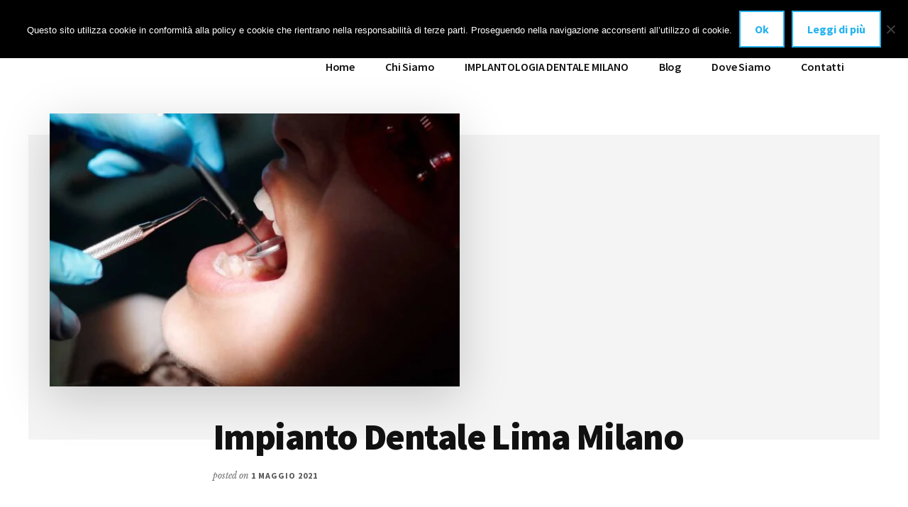

--- FILE ---
content_type: text/html; charset=UTF-8
request_url: https://www.implantologiadentalemilano.com/impianto-dentale-lima-milano/
body_size: 25455
content:
<!DOCTYPE html>
<html lang="it-IT">
<head >
<meta charset="UTF-8" />
<script>
var gform;gform||(document.addEventListener("gform_main_scripts_loaded",function(){gform.scriptsLoaded=!0}),document.addEventListener("gform/theme/scripts_loaded",function(){gform.themeScriptsLoaded=!0}),window.addEventListener("DOMContentLoaded",function(){gform.domLoaded=!0}),gform={domLoaded:!1,scriptsLoaded:!1,themeScriptsLoaded:!1,isFormEditor:()=>"function"==typeof InitializeEditor,callIfLoaded:function(o){return!(!gform.domLoaded||!gform.scriptsLoaded||!gform.themeScriptsLoaded&&!gform.isFormEditor()||(gform.isFormEditor()&&console.warn("The use of gform.initializeOnLoaded() is deprecated in the form editor context and will be removed in Gravity Forms 3.1."),o(),0))},initializeOnLoaded:function(o){gform.callIfLoaded(o)||(document.addEventListener("gform_main_scripts_loaded",()=>{gform.scriptsLoaded=!0,gform.callIfLoaded(o)}),document.addEventListener("gform/theme/scripts_loaded",()=>{gform.themeScriptsLoaded=!0,gform.callIfLoaded(o)}),window.addEventListener("DOMContentLoaded",()=>{gform.domLoaded=!0,gform.callIfLoaded(o)}))},hooks:{action:{},filter:{}},addAction:function(o,r,e,t){gform.addHook("action",o,r,e,t)},addFilter:function(o,r,e,t){gform.addHook("filter",o,r,e,t)},doAction:function(o){gform.doHook("action",o,arguments)},applyFilters:function(o){return gform.doHook("filter",o,arguments)},removeAction:function(o,r){gform.removeHook("action",o,r)},removeFilter:function(o,r,e){gform.removeHook("filter",o,r,e)},addHook:function(o,r,e,t,n){null==gform.hooks[o][r]&&(gform.hooks[o][r]=[]);var d=gform.hooks[o][r];null==n&&(n=r+"_"+d.length),gform.hooks[o][r].push({tag:n,callable:e,priority:t=null==t?10:t})},doHook:function(r,o,e){var t;if(e=Array.prototype.slice.call(e,1),null!=gform.hooks[r][o]&&((o=gform.hooks[r][o]).sort(function(o,r){return o.priority-r.priority}),o.forEach(function(o){"function"!=typeof(t=o.callable)&&(t=window[t]),"action"==r?t.apply(null,e):e[0]=t.apply(null,e)})),"filter"==r)return e[0]},removeHook:function(o,r,t,n){var e;null!=gform.hooks[o][r]&&(e=(e=gform.hooks[o][r]).filter(function(o,r,e){return!!(null!=n&&n!=o.tag||null!=t&&t!=o.priority)}),gform.hooks[o][r]=e)}});
</script>

<meta name="viewport" content="width=device-width, initial-scale=1" />
<meta name='robots' content='index, follow, max-image-preview:large, max-snippet:-1, max-video-preview:-1' />
	<style>img:is([sizes="auto" i], [sizes^="auto," i]) { contain-intrinsic-size: 3000px 1500px }</style>
	
	<!-- This site is optimized with the Yoast SEO plugin v25.4 - https://yoast.com/wordpress/plugins/seo/ -->
	<title>Impianto Dentale Lima Milano - IMPLANTOLOGIA DENTALE MILANO</title>
	<meta name="description" content="Impianto Dentale Lima Milano: ⭐ Implantologia dentale a Milano di alta qualità, anche a carico immediato eseguiti da specialisti nel settore." />
	<link rel="canonical" href="https://www.implantologiadentalemilano.com/impianto-dentale-lima-milano/" />
	<meta property="og:locale" content="it_IT" />
	<meta property="og:type" content="article" />
	<meta property="og:title" content="Impianto Dentale Lima Milano - IMPLANTOLOGIA DENTALE MILANO" />
	<meta property="og:description" content="Impianto Dentale Lima Milano: ⭐ Implantologia dentale a Milano di alta qualità, anche a carico immediato eseguiti da specialisti nel settore." />
	<meta property="og:url" content="https://www.implantologiadentalemilano.com/impianto-dentale-lima-milano/" />
	<meta property="og:site_name" content="IMPLANTOLOGIA DENTALE MILANO" />
	<meta property="article:publisher" content="https://www.facebook.com/Di-Falco-Dental-Institute-100712582170948/" />
	<meta property="article:published_time" content="2021-05-01T06:50:35+00:00" />
	<meta property="og:image" content="https://www.implantologiadentalemilano.com/wp-content/uploads/2021/05/implantologia-a-Milano.jpg" />
	<meta property="og:image:width" content="1200" />
	<meta property="og:image:height" content="800" />
	<meta property="og:image:type" content="image/jpeg" />
	<meta name="author" content="Laura Giuliani" />
	<meta name="twitter:card" content="summary_large_image" />
	<meta name="twitter:label1" content="Scritto da" />
	<meta name="twitter:data1" content="Laura Giuliani" />
	<meta name="twitter:label2" content="Tempo di lettura stimato" />
	<meta name="twitter:data2" content="15 minuti" />
	<script type="application/ld+json" class="yoast-schema-graph">{"@context":"https://schema.org","@graph":[{"@type":"Article","@id":"https://www.implantologiadentalemilano.com/impianto-dentale-lima-milano/#article","isPartOf":{"@id":"https://www.implantologiadentalemilano.com/impianto-dentale-lima-milano/"},"author":{"name":"Laura Giuliani","@id":"https://www.implantologiadentalemilano.com/#/schema/person/0a8c32bc8790218a89db35192f5db909"},"headline":"Impianto Dentale Lima Milano","datePublished":"2021-05-01T06:50:35+00:00","mainEntityOfPage":{"@id":"https://www.implantologiadentalemilano.com/impianto-dentale-lima-milano/"},"wordCount":3029,"publisher":{"@id":"https://www.implantologiadentalemilano.com/#organization"},"image":{"@id":"https://www.implantologiadentalemilano.com/impianto-dentale-lima-milano/#primaryimage"},"thumbnailUrl":"https://www.implantologiadentalemilano.com/wp-content/uploads/2021/05/implantologia-a-Milano.jpg","keywords":["Lima Milano"],"articleSection":["Impianto Dentale"],"inLanguage":"it-IT"},{"@type":"WebPage","@id":"https://www.implantologiadentalemilano.com/impianto-dentale-lima-milano/","url":"https://www.implantologiadentalemilano.com/impianto-dentale-lima-milano/","name":"Impianto Dentale Lima Milano - IMPLANTOLOGIA DENTALE MILANO","isPartOf":{"@id":"https://www.implantologiadentalemilano.com/#website"},"primaryImageOfPage":{"@id":"https://www.implantologiadentalemilano.com/impianto-dentale-lima-milano/#primaryimage"},"image":{"@id":"https://www.implantologiadentalemilano.com/impianto-dentale-lima-milano/#primaryimage"},"thumbnailUrl":"https://www.implantologiadentalemilano.com/wp-content/uploads/2021/05/implantologia-a-Milano.jpg","datePublished":"2021-05-01T06:50:35+00:00","description":"Impianto Dentale Lima Milano: ⭐ Implantologia dentale a Milano di alta qualità, anche a carico immediato eseguiti da specialisti nel settore.","breadcrumb":{"@id":"https://www.implantologiadentalemilano.com/impianto-dentale-lima-milano/#breadcrumb"},"inLanguage":"it-IT","potentialAction":[{"@type":"ReadAction","target":["https://www.implantologiadentalemilano.com/impianto-dentale-lima-milano/"]}]},{"@type":"ImageObject","inLanguage":"it-IT","@id":"https://www.implantologiadentalemilano.com/impianto-dentale-lima-milano/#primaryimage","url":"https://www.implantologiadentalemilano.com/wp-content/uploads/2021/05/implantologia-a-Milano.jpg","contentUrl":"https://www.implantologiadentalemilano.com/wp-content/uploads/2021/05/implantologia-a-Milano.jpg","width":1200,"height":800,"caption":"implantologia a Milano"},{"@type":"BreadcrumbList","@id":"https://www.implantologiadentalemilano.com/impianto-dentale-lima-milano/#breadcrumb","itemListElement":[{"@type":"ListItem","position":1,"name":"Home","item":"https://www.implantologiadentalemilano.com/"},{"@type":"ListItem","position":2,"name":"Impianto Dentale Lima Milano"}]},{"@type":"WebSite","@id":"https://www.implantologiadentalemilano.com/#website","url":"https://www.implantologiadentalemilano.com/","name":"IMPLANTOLOGIA DENTALE MILANO","description":"⭐ anche a carico immediato!","publisher":{"@id":"https://www.implantologiadentalemilano.com/#organization"},"potentialAction":[{"@type":"SearchAction","target":{"@type":"EntryPoint","urlTemplate":"https://www.implantologiadentalemilano.com/?s={search_term_string}"},"query-input":{"@type":"PropertyValueSpecification","valueRequired":true,"valueName":"search_term_string"}}],"inLanguage":"it-IT"},{"@type":"Organization","@id":"https://www.implantologiadentalemilano.com/#organization","name":"IMPLANTOLOGIA DENTALE MILANO","url":"https://www.implantologiadentalemilano.com/","logo":{"@type":"ImageObject","inLanguage":"it-IT","@id":"https://www.implantologiadentalemilano.com/#/schema/logo/image/","url":"https://www.implantologiadentalemilano.com/wp-content/uploads/2021/05/Logo-Di-FALCO.png","contentUrl":"https://www.implantologiadentalemilano.com/wp-content/uploads/2021/05/Logo-Di-FALCO.png","width":573,"height":341,"caption":"IMPLANTOLOGIA DENTALE MILANO"},"image":{"@id":"https://www.implantologiadentalemilano.com/#/schema/logo/image/"},"sameAs":["https://www.facebook.com/Di-Falco-Dental-Institute-100712582170948/","https://it.linkedin.com/in/carlo-di-falco-aa5928172"]},{"@type":"Person","@id":"https://www.implantologiadentalemilano.com/#/schema/person/0a8c32bc8790218a89db35192f5db909","name":"Laura Giuliani","image":{"@type":"ImageObject","inLanguage":"it-IT","@id":"https://www.implantologiadentalemilano.com/#/schema/person/image/","url":"https://secure.gravatar.com/avatar/892992b51211d518154de8a17cd6a307?s=96&d=mm&r=g","contentUrl":"https://secure.gravatar.com/avatar/892992b51211d518154de8a17cd6a307?s=96&d=mm&r=g","caption":"Laura Giuliani"}}]}</script>
	<!-- / Yoast SEO plugin. -->


<link rel='dns-prefetch' href='//www.google.com' />
<link rel='dns-prefetch' href='//maxcdn.bootstrapcdn.com' />
<link rel='dns-prefetch' href='//fonts.googleapis.com' />
<link rel="alternate" type="application/rss+xml" title="IMPLANTOLOGIA DENTALE MILANO &raquo; Feed" href="https://www.implantologiadentalemilano.com/feed/" />
<link rel="alternate" type="application/rss+xml" title="IMPLANTOLOGIA DENTALE MILANO &raquo; Feed dei commenti" href="https://www.implantologiadentalemilano.com/comments/feed/" />
<script>
window._wpemojiSettings = {"baseUrl":"https:\/\/s.w.org\/images\/core\/emoji\/15.0.3\/72x72\/","ext":".png","svgUrl":"https:\/\/s.w.org\/images\/core\/emoji\/15.0.3\/svg\/","svgExt":".svg","source":{"concatemoji":"https:\/\/www.implantologiadentalemilano.com\/wp-includes\/js\/wp-emoji-release.min.js?ver=6.7.2"}};
/*! This file is auto-generated */
!function(i,n){var o,s,e;function c(e){try{var t={supportTests:e,timestamp:(new Date).valueOf()};sessionStorage.setItem(o,JSON.stringify(t))}catch(e){}}function p(e,t,n){e.clearRect(0,0,e.canvas.width,e.canvas.height),e.fillText(t,0,0);var t=new Uint32Array(e.getImageData(0,0,e.canvas.width,e.canvas.height).data),r=(e.clearRect(0,0,e.canvas.width,e.canvas.height),e.fillText(n,0,0),new Uint32Array(e.getImageData(0,0,e.canvas.width,e.canvas.height).data));return t.every(function(e,t){return e===r[t]})}function u(e,t,n){switch(t){case"flag":return n(e,"\ud83c\udff3\ufe0f\u200d\u26a7\ufe0f","\ud83c\udff3\ufe0f\u200b\u26a7\ufe0f")?!1:!n(e,"\ud83c\uddfa\ud83c\uddf3","\ud83c\uddfa\u200b\ud83c\uddf3")&&!n(e,"\ud83c\udff4\udb40\udc67\udb40\udc62\udb40\udc65\udb40\udc6e\udb40\udc67\udb40\udc7f","\ud83c\udff4\u200b\udb40\udc67\u200b\udb40\udc62\u200b\udb40\udc65\u200b\udb40\udc6e\u200b\udb40\udc67\u200b\udb40\udc7f");case"emoji":return!n(e,"\ud83d\udc26\u200d\u2b1b","\ud83d\udc26\u200b\u2b1b")}return!1}function f(e,t,n){var r="undefined"!=typeof WorkerGlobalScope&&self instanceof WorkerGlobalScope?new OffscreenCanvas(300,150):i.createElement("canvas"),a=r.getContext("2d",{willReadFrequently:!0}),o=(a.textBaseline="top",a.font="600 32px Arial",{});return e.forEach(function(e){o[e]=t(a,e,n)}),o}function t(e){var t=i.createElement("script");t.src=e,t.defer=!0,i.head.appendChild(t)}"undefined"!=typeof Promise&&(o="wpEmojiSettingsSupports",s=["flag","emoji"],n.supports={everything:!0,everythingExceptFlag:!0},e=new Promise(function(e){i.addEventListener("DOMContentLoaded",e,{once:!0})}),new Promise(function(t){var n=function(){try{var e=JSON.parse(sessionStorage.getItem(o));if("object"==typeof e&&"number"==typeof e.timestamp&&(new Date).valueOf()<e.timestamp+604800&&"object"==typeof e.supportTests)return e.supportTests}catch(e){}return null}();if(!n){if("undefined"!=typeof Worker&&"undefined"!=typeof OffscreenCanvas&&"undefined"!=typeof URL&&URL.createObjectURL&&"undefined"!=typeof Blob)try{var e="postMessage("+f.toString()+"("+[JSON.stringify(s),u.toString(),p.toString()].join(",")+"));",r=new Blob([e],{type:"text/javascript"}),a=new Worker(URL.createObjectURL(r),{name:"wpTestEmojiSupports"});return void(a.onmessage=function(e){c(n=e.data),a.terminate(),t(n)})}catch(e){}c(n=f(s,u,p))}t(n)}).then(function(e){for(var t in e)n.supports[t]=e[t],n.supports.everything=n.supports.everything&&n.supports[t],"flag"!==t&&(n.supports.everythingExceptFlag=n.supports.everythingExceptFlag&&n.supports[t]);n.supports.everythingExceptFlag=n.supports.everythingExceptFlag&&!n.supports.flag,n.DOMReady=!1,n.readyCallback=function(){n.DOMReady=!0}}).then(function(){return e}).then(function(){var e;n.supports.everything||(n.readyCallback(),(e=n.source||{}).concatemoji?t(e.concatemoji):e.wpemoji&&e.twemoji&&(t(e.twemoji),t(e.wpemoji)))}))}((window,document),window._wpemojiSettings);
</script>
<link rel='stylesheet' id='genesis-blocks-style-css-css' href='https://www.implantologiadentalemilano.com/wp-content/plugins/genesis-blocks/dist/style-blocks.build.css?ver=1750856355' media='all' />
<link rel='stylesheet' id='authority-pro-css' href='https://www.implantologiadentalemilano.com/wp-content/themes/authority-pro/style.css?ver=1.5.0' media='all' />
<style id='authority-pro-inline-css'>

		.single .content .entry-content > p:first-of-type {
			color: #111111;
			font-size: 20px;
			font-style: italic;
			line-height: 1.7;
			margin: 0 0 35px;
		}
		
		a,
		h4,
		h5,
		button,
		input[type="button"],
		input[type="reset"],
		input[type="submit"],		
		.authority-subtitle,
		.button,
		.genesis-nav-menu .highlight a,
		.more-link,
		.entry-title a:focus,
		.entry-title a:hover,
		.genesis-nav-menu a:focus,
		.genesis-nav-menu a:hover,
		.genesis-nav-menu .current-menu-item > a,
		.genesis-nav-menu .sub-menu .current-menu-item > a:focus,
		.genesis-nav-menu .sub-menu .current-menu-item > a:hover,
		.genesis-responsive-menu .genesis-nav-menu a:focus,
		.genesis-responsive-menu .genesis-nav-menu a:hover,
		.menu-toggle:focus,
		.menu-toggle:hover,
		.site-container div.wpforms-container-full .wpforms-form input[type="submit"],
		.site-container div.wpforms-container-full .wpforms-form button[type="submit"],
		.sub-menu-toggle:focus,
		.sub-menu-toggle:hover {
			color: #26b3ef;
		}

		button,
		input[type="button"],
		input[type="reset"],
		input[type="submit"],
		.button,
		.genesis-nav-menu .highlight a,
		.more-link,
		.site-container div.wpforms-container-full .wpforms-form input[type="submit"],
		.site-container div.wpforms-container-full .wpforms-form button[type="submit"] {
			border-color: #26b3ef;
		}

		.enews-widget::after,
		.sidebar .enews-widget:nth-child(2n+1)::after {
			background: #26b3ef;
		}

		button.primary,
		input[type="button"].primary,
		input[type="reset"].primary,
		input[type="submit"].primary,
		.authority-top-banner,
		.button.primary,
		.more-link,
		.sidebar .enews-widget input[type="submit"],
		.enews-widget input[type="submit"] {
			background-color: #26b3ef;
			color: #000000;
		}

		.authority-top-banner a,
		.authority-top-banner a:focus,
		.authority-top-banner a:hover,
		#authority-top-banner-close,
		#authority-top-banner-close:focus,
		#authority-top-banner-close:hover {
			color: #000000;
		}

		.archive-pagination .pagination-next > a,
		.archive-pagination .pagination-previous > a,
		.menu-toggle,
		.sub-menu-toggle {
			border-color: #26b3ef;
			color: #26b3ef;
		}

		a.button:focus,
		a.button:hover,
		button:focus,
		button:hover,
		input[type="button"]:focus,
		input[type="button"]:hover,
		input[type="reset"]:focus,
		input[type="reset"]:hover,
		input[type="submit"]:focus,
		input[type="submit"]:hover,
		.archive-pagination li a:focus,
		.archive-pagination li a:hover,
		.archive-pagination .active a,
		.archive-pagination .pagination-next > a:focus,
		.archive-pagination .pagination-next > a:hover,
		.archive-pagination .pagination-previous > a:focus,
		.archive-pagination .pagination-previous > a:hover,
		.button:focus,
		.button:hover,
		.enews-widget input[type="submit"]:focus,
		.enews-widget input[type="submit"]:hover,
		.genesis-nav-menu .highlight a:focus,
		.genesis-nav-menu .highlight a:hover,
		.menu-toggle:focus,
		.menu-toggle:hover,
		.more-link:focus,
		.more-link:hover,
		.sidebar .enews-widget input[type="submit"]:focus,
		.sidebar .enews-widget input[type="submit"]:hover,
		.site-container div.wpforms-container-full .wpforms-form input[type="submit"]:focus,
		.site-container div.wpforms-container-full .wpforms-form input[type="submit"]:hover,
		.site-container div.wpforms-container-full .wpforms-form button[type="submit"]:focus,
		.site-container div.wpforms-container-full .wpforms-form button[type="submit"]:hover,
		.sub-menu-toggle:focus,
		.sub-menu-toggle:hover {
			background-color: #3ac7ff;
			border-color: #3ac7ff;
			color: #000000;
		}
		
</style>
<style id='wp-emoji-styles-inline-css'>

	img.wp-smiley, img.emoji {
		display: inline !important;
		border: none !important;
		box-shadow: none !important;
		height: 1em !important;
		width: 1em !important;
		margin: 0 0.07em !important;
		vertical-align: -0.1em !important;
		background: none !important;
		padding: 0 !important;
	}
</style>
<link rel='stylesheet' id='wp-block-library-css' href='https://www.implantologiadentalemilano.com/wp-includes/css/dist/block-library/style.min.css?ver=6.7.2' media='all' />
<style id='classic-theme-styles-inline-css'>
/*! This file is auto-generated */
.wp-block-button__link{color:#fff;background-color:#32373c;border-radius:9999px;box-shadow:none;text-decoration:none;padding:calc(.667em + 2px) calc(1.333em + 2px);font-size:1.125em}.wp-block-file__button{background:#32373c;color:#fff;text-decoration:none}
</style>
<style id='global-styles-inline-css'>
:root{--wp--preset--aspect-ratio--square: 1;--wp--preset--aspect-ratio--4-3: 4/3;--wp--preset--aspect-ratio--3-4: 3/4;--wp--preset--aspect-ratio--3-2: 3/2;--wp--preset--aspect-ratio--2-3: 2/3;--wp--preset--aspect-ratio--16-9: 16/9;--wp--preset--aspect-ratio--9-16: 9/16;--wp--preset--color--black: #000000;--wp--preset--color--cyan-bluish-gray: #abb8c3;--wp--preset--color--white: #ffffff;--wp--preset--color--pale-pink: #f78da7;--wp--preset--color--vivid-red: #cf2e2e;--wp--preset--color--luminous-vivid-orange: #ff6900;--wp--preset--color--luminous-vivid-amber: #fcb900;--wp--preset--color--light-green-cyan: #7bdcb5;--wp--preset--color--vivid-green-cyan: #00d084;--wp--preset--color--pale-cyan-blue: #8ed1fc;--wp--preset--color--vivid-cyan-blue: #0693e3;--wp--preset--color--vivid-purple: #9b51e0;--wp--preset--color--theme-primary: #26b3ef;--wp--preset--gradient--vivid-cyan-blue-to-vivid-purple: linear-gradient(135deg,rgba(6,147,227,1) 0%,rgb(155,81,224) 100%);--wp--preset--gradient--light-green-cyan-to-vivid-green-cyan: linear-gradient(135deg,rgb(122,220,180) 0%,rgb(0,208,130) 100%);--wp--preset--gradient--luminous-vivid-amber-to-luminous-vivid-orange: linear-gradient(135deg,rgba(252,185,0,1) 0%,rgba(255,105,0,1) 100%);--wp--preset--gradient--luminous-vivid-orange-to-vivid-red: linear-gradient(135deg,rgba(255,105,0,1) 0%,rgb(207,46,46) 100%);--wp--preset--gradient--very-light-gray-to-cyan-bluish-gray: linear-gradient(135deg,rgb(238,238,238) 0%,rgb(169,184,195) 100%);--wp--preset--gradient--cool-to-warm-spectrum: linear-gradient(135deg,rgb(74,234,220) 0%,rgb(151,120,209) 20%,rgb(207,42,186) 40%,rgb(238,44,130) 60%,rgb(251,105,98) 80%,rgb(254,248,76) 100%);--wp--preset--gradient--blush-light-purple: linear-gradient(135deg,rgb(255,206,236) 0%,rgb(152,150,240) 100%);--wp--preset--gradient--blush-bordeaux: linear-gradient(135deg,rgb(254,205,165) 0%,rgb(254,45,45) 50%,rgb(107,0,62) 100%);--wp--preset--gradient--luminous-dusk: linear-gradient(135deg,rgb(255,203,112) 0%,rgb(199,81,192) 50%,rgb(65,88,208) 100%);--wp--preset--gradient--pale-ocean: linear-gradient(135deg,rgb(255,245,203) 0%,rgb(182,227,212) 50%,rgb(51,167,181) 100%);--wp--preset--gradient--electric-grass: linear-gradient(135deg,rgb(202,248,128) 0%,rgb(113,206,126) 100%);--wp--preset--gradient--midnight: linear-gradient(135deg,rgb(2,3,129) 0%,rgb(40,116,252) 100%);--wp--preset--font-size--small: 12px;--wp--preset--font-size--medium: 20px;--wp--preset--font-size--large: 20px;--wp--preset--font-size--x-large: 42px;--wp--preset--font-size--normal: 16px;--wp--preset--font-size--larger: 24px;--wp--preset--spacing--20: 0.44rem;--wp--preset--spacing--30: 0.67rem;--wp--preset--spacing--40: 1rem;--wp--preset--spacing--50: 1.5rem;--wp--preset--spacing--60: 2.25rem;--wp--preset--spacing--70: 3.38rem;--wp--preset--spacing--80: 5.06rem;--wp--preset--shadow--natural: 6px 6px 9px rgba(0, 0, 0, 0.2);--wp--preset--shadow--deep: 12px 12px 50px rgba(0, 0, 0, 0.4);--wp--preset--shadow--sharp: 6px 6px 0px rgba(0, 0, 0, 0.2);--wp--preset--shadow--outlined: 6px 6px 0px -3px rgba(255, 255, 255, 1), 6px 6px rgba(0, 0, 0, 1);--wp--preset--shadow--crisp: 6px 6px 0px rgba(0, 0, 0, 1);}:where(.is-layout-flex){gap: 0.5em;}:where(.is-layout-grid){gap: 0.5em;}body .is-layout-flex{display: flex;}.is-layout-flex{flex-wrap: wrap;align-items: center;}.is-layout-flex > :is(*, div){margin: 0;}body .is-layout-grid{display: grid;}.is-layout-grid > :is(*, div){margin: 0;}:where(.wp-block-columns.is-layout-flex){gap: 2em;}:where(.wp-block-columns.is-layout-grid){gap: 2em;}:where(.wp-block-post-template.is-layout-flex){gap: 1.25em;}:where(.wp-block-post-template.is-layout-grid){gap: 1.25em;}.has-black-color{color: var(--wp--preset--color--black) !important;}.has-cyan-bluish-gray-color{color: var(--wp--preset--color--cyan-bluish-gray) !important;}.has-white-color{color: var(--wp--preset--color--white) !important;}.has-pale-pink-color{color: var(--wp--preset--color--pale-pink) !important;}.has-vivid-red-color{color: var(--wp--preset--color--vivid-red) !important;}.has-luminous-vivid-orange-color{color: var(--wp--preset--color--luminous-vivid-orange) !important;}.has-luminous-vivid-amber-color{color: var(--wp--preset--color--luminous-vivid-amber) !important;}.has-light-green-cyan-color{color: var(--wp--preset--color--light-green-cyan) !important;}.has-vivid-green-cyan-color{color: var(--wp--preset--color--vivid-green-cyan) !important;}.has-pale-cyan-blue-color{color: var(--wp--preset--color--pale-cyan-blue) !important;}.has-vivid-cyan-blue-color{color: var(--wp--preset--color--vivid-cyan-blue) !important;}.has-vivid-purple-color{color: var(--wp--preset--color--vivid-purple) !important;}.has-black-background-color{background-color: var(--wp--preset--color--black) !important;}.has-cyan-bluish-gray-background-color{background-color: var(--wp--preset--color--cyan-bluish-gray) !important;}.has-white-background-color{background-color: var(--wp--preset--color--white) !important;}.has-pale-pink-background-color{background-color: var(--wp--preset--color--pale-pink) !important;}.has-vivid-red-background-color{background-color: var(--wp--preset--color--vivid-red) !important;}.has-luminous-vivid-orange-background-color{background-color: var(--wp--preset--color--luminous-vivid-orange) !important;}.has-luminous-vivid-amber-background-color{background-color: var(--wp--preset--color--luminous-vivid-amber) !important;}.has-light-green-cyan-background-color{background-color: var(--wp--preset--color--light-green-cyan) !important;}.has-vivid-green-cyan-background-color{background-color: var(--wp--preset--color--vivid-green-cyan) !important;}.has-pale-cyan-blue-background-color{background-color: var(--wp--preset--color--pale-cyan-blue) !important;}.has-vivid-cyan-blue-background-color{background-color: var(--wp--preset--color--vivid-cyan-blue) !important;}.has-vivid-purple-background-color{background-color: var(--wp--preset--color--vivid-purple) !important;}.has-black-border-color{border-color: var(--wp--preset--color--black) !important;}.has-cyan-bluish-gray-border-color{border-color: var(--wp--preset--color--cyan-bluish-gray) !important;}.has-white-border-color{border-color: var(--wp--preset--color--white) !important;}.has-pale-pink-border-color{border-color: var(--wp--preset--color--pale-pink) !important;}.has-vivid-red-border-color{border-color: var(--wp--preset--color--vivid-red) !important;}.has-luminous-vivid-orange-border-color{border-color: var(--wp--preset--color--luminous-vivid-orange) !important;}.has-luminous-vivid-amber-border-color{border-color: var(--wp--preset--color--luminous-vivid-amber) !important;}.has-light-green-cyan-border-color{border-color: var(--wp--preset--color--light-green-cyan) !important;}.has-vivid-green-cyan-border-color{border-color: var(--wp--preset--color--vivid-green-cyan) !important;}.has-pale-cyan-blue-border-color{border-color: var(--wp--preset--color--pale-cyan-blue) !important;}.has-vivid-cyan-blue-border-color{border-color: var(--wp--preset--color--vivid-cyan-blue) !important;}.has-vivid-purple-border-color{border-color: var(--wp--preset--color--vivid-purple) !important;}.has-vivid-cyan-blue-to-vivid-purple-gradient-background{background: var(--wp--preset--gradient--vivid-cyan-blue-to-vivid-purple) !important;}.has-light-green-cyan-to-vivid-green-cyan-gradient-background{background: var(--wp--preset--gradient--light-green-cyan-to-vivid-green-cyan) !important;}.has-luminous-vivid-amber-to-luminous-vivid-orange-gradient-background{background: var(--wp--preset--gradient--luminous-vivid-amber-to-luminous-vivid-orange) !important;}.has-luminous-vivid-orange-to-vivid-red-gradient-background{background: var(--wp--preset--gradient--luminous-vivid-orange-to-vivid-red) !important;}.has-very-light-gray-to-cyan-bluish-gray-gradient-background{background: var(--wp--preset--gradient--very-light-gray-to-cyan-bluish-gray) !important;}.has-cool-to-warm-spectrum-gradient-background{background: var(--wp--preset--gradient--cool-to-warm-spectrum) !important;}.has-blush-light-purple-gradient-background{background: var(--wp--preset--gradient--blush-light-purple) !important;}.has-blush-bordeaux-gradient-background{background: var(--wp--preset--gradient--blush-bordeaux) !important;}.has-luminous-dusk-gradient-background{background: var(--wp--preset--gradient--luminous-dusk) !important;}.has-pale-ocean-gradient-background{background: var(--wp--preset--gradient--pale-ocean) !important;}.has-electric-grass-gradient-background{background: var(--wp--preset--gradient--electric-grass) !important;}.has-midnight-gradient-background{background: var(--wp--preset--gradient--midnight) !important;}.has-small-font-size{font-size: var(--wp--preset--font-size--small) !important;}.has-medium-font-size{font-size: var(--wp--preset--font-size--medium) !important;}.has-large-font-size{font-size: var(--wp--preset--font-size--large) !important;}.has-x-large-font-size{font-size: var(--wp--preset--font-size--x-large) !important;}
:where(.wp-block-post-template.is-layout-flex){gap: 1.25em;}:where(.wp-block-post-template.is-layout-grid){gap: 1.25em;}
:where(.wp-block-columns.is-layout-flex){gap: 2em;}:where(.wp-block-columns.is-layout-grid){gap: 2em;}
:root :where(.wp-block-pullquote){font-size: 1.5em;line-height: 1.6;}
</style>
<link rel='stylesheet' id='cookie-notice-front-css' href='https://www.implantologiadentalemilano.com/wp-content/plugins/cookie-notice/css/front.min.css?ver=2.5.7' media='all' />
<link rel='stylesheet' id='font-awesome-css' href='//maxcdn.bootstrapcdn.com/font-awesome/4.7.0/css/font-awesome.min.css?ver=6.7.2' media='all' />
<link rel='stylesheet' id='lcb-css-movement-css' href='https://www.implantologiadentalemilano.com/wp-content/plugins/lead-call-buttons/css/movement.css?ver=6.7.2' media='all' />
<link rel='stylesheet' id='lcb-css-main-css' href='https://www.implantologiadentalemilano.com/wp-content/plugins/lead-call-buttons/css/plugin-main.css?ver=6.7.2' media='all' />
<link rel='stylesheet' id='authority-fonts-css' href='//fonts.googleapis.com/css?family=Source+Sans+Pro%3A600%2C700%2C900%7CLibre+Baskerville%3A400%2C400italic%2C700&#038;ver=1.5.0' media='all' />
<link rel='stylesheet' id='dashicons-css' href='https://www.implantologiadentalemilano.com/wp-includes/css/dashicons.min.css?ver=6.7.2' media='all' />
<link rel='stylesheet' id='authority-pro-gutenberg-css' href='https://www.implantologiadentalemilano.com/wp-content/themes/authority-pro/lib/gutenberg/front-end.css?ver=1.5.0' media='all' />
<style id='authority-pro-gutenberg-inline-css'>
.gb-block-post-grid a.gb-block-post-grid-more-link,
.gb-block-post-grid .gb-post-grid-items .gb-block-post-grid-title a:focus,
.gb-block-post-grid .gb-post-grid-items .gb-block-post-grid-title a:hover,
.wp-block-image.vertical-caption figcaption a:focus,
.wp-block-image.vertical-caption figcaption a:hover {
	color: #26b3ef;
}

.site-container .gb-button,
.site-container .gb-newsletter-submit,
.site-container .gb-newsletter-submit:hover,
.site-container .wp-block-button .wp-block-button__link,
.wp-block-media-text .wp-block-media-text__media::after,
.wp-block-image.stylized-background::after {
	background-color: #26b3ef;
}

.site-container .gb-button,
.wp-block-button .wp-block-button__link:not(.has-background),
.wp-block-button .wp-block-button__link:not(.has-background):focus,
.wp-block-button .wp-block-button__link:not(.has-background):hover {
	color: #000000;
}

.site-container .wp-block-button.is-style-outline .wp-block-button__link {
	color: #26b3ef;
}

.site-container .wp-block-button.is-style-outline .wp-block-button__link:focus,
.site-container .wp-block-button.is-style-outline .wp-block-button__link:hover {
	color: #49d6ff;
}

.site-container .wp-block-pullquote.is-style-solid-color {
	background-color: #26b3ef;
}		.site-container .has-small-font-size {
			font-size: 12px;
		}		.site-container .has-normal-font-size {
			font-size: 16px;
		}		.site-container .has-large-font-size {
			font-size: 20px;
		}		.site-container .has-larger-font-size {
			font-size: 24px;
		}		.site-container .has-theme-primary-color,
		.site-container .wp-block-button .wp-block-button__link.has-theme-primary-color,
		.site-container .wp-block-button.is-style-outline .wp-block-button__link.has-theme-primary-color {
			color: #26b3ef;
		}

		.site-container .has-theme-primary-background-color,
		.site-container .wp-block-button .wp-block-button__link.has-theme-primary-background-color,
		.site-container .wp-block-pullquote.is-style-solid-color.has-theme-primary-background-color {
			background-color: #26b3ef;
		}
</style>
<link rel='stylesheet' id='arpw-style-css' href='https://www.implantologiadentalemilano.com/wp-content/plugins/advanced-random-posts-widget/assets/css/arpw-frontend.css?ver=6.7.2' media='all' />
<link rel='stylesheet' id='simple-social-icons-font-css' href='https://www.implantologiadentalemilano.com/wp-content/plugins/simple-social-icons/css/style.css?ver=3.0.2' media='all' />
<link rel='stylesheet' id='gforms_reset_css-css' href='https://www.implantologiadentalemilano.com/wp-content/plugins/gravityforms/legacy/css/formreset.min.css?ver=2.9.13' media='all' />
<link rel='stylesheet' id='gforms_formsmain_css-css' href='https://www.implantologiadentalemilano.com/wp-content/plugins/gravityforms/legacy/css/formsmain.min.css?ver=2.9.13' media='all' />
<link rel='stylesheet' id='gforms_ready_class_css-css' href='https://www.implantologiadentalemilano.com/wp-content/plugins/gravityforms/legacy/css/readyclass.min.css?ver=2.9.13' media='all' />
<link rel='stylesheet' id='gforms_browsers_css-css' href='https://www.implantologiadentalemilano.com/wp-content/plugins/gravityforms/legacy/css/browsers.min.css?ver=2.9.13' media='all' />
<link rel='stylesheet' id='wpgdprc-front-css-css' href='https://www.implantologiadentalemilano.com/wp-content/plugins/wp-gdpr-compliance/Assets/css/front.css?ver=1708545167' media='all' />
<style id='wpgdprc-front-css-inline-css'>
:root{--wp-gdpr--bar--background-color: #000000;--wp-gdpr--bar--color: #ffffff;--wp-gdpr--button--background-color: #000000;--wp-gdpr--button--background-color--darken: #000000;--wp-gdpr--button--color: #ffffff;}
</style>
<script src="https://www.implantologiadentalemilano.com/wp-includes/js/jquery/jquery.min.js?ver=3.7.1" id="jquery-core-js"></script>
<script src="https://www.implantologiadentalemilano.com/wp-includes/js/jquery/jquery-migrate.min.js?ver=3.4.1" id="jquery-migrate-js"></script>
<script src="https://www.implantologiadentalemilano.com/wp-content/plugins/lead-call-buttons/js/movement.js?ver=6.7.2" id="lead_call_button_movement_script-js"></script>
<script src="https://www.implantologiadentalemilano.com/wp-content/plugins/lead-call-buttons/js/script.js?ver=6.7.2" id="lead_call_button_script-js"></script>
<script id="cookie-notice-front-js-before">
var cnArgs = {"ajaxUrl":"https:\/\/www.implantologiadentalemilano.com\/wp-admin\/admin-ajax.php","nonce":"379aa69a67","hideEffect":"fade","position":"top","onScroll":false,"onScrollOffset":100,"onClick":false,"cookieName":"cookie_notice_accepted","cookieTime":2592000,"cookieTimeRejected":2592000,"globalCookie":false,"redirection":false,"cache":false,"revokeCookies":false,"revokeCookiesOpt":"automatic"};
</script>
<script src="https://www.implantologiadentalemilano.com/wp-content/plugins/cookie-notice/js/front.min.js?ver=2.5.7" id="cookie-notice-front-js"></script>
<script defer='defer' src="https://www.implantologiadentalemilano.com/wp-content/plugins/gravityforms/js/jquery.json.min.js?ver=2.9.13" id="gform_json-js"></script>
<script id="gform_gravityforms-js-extra">
var gf_global = {"gf_currency_config":{"name":"Euro","symbol_left":"","symbol_right":"&#8364;","symbol_padding":" ","thousand_separator":".","decimal_separator":",","decimals":2,"code":"EUR"},"base_url":"https:\/\/www.implantologiadentalemilano.com\/wp-content\/plugins\/gravityforms","number_formats":[],"spinnerUrl":"https:\/\/www.implantologiadentalemilano.com\/wp-content\/plugins\/gravityforms\/images\/spinner.svg","version_hash":"f5a0256d734d2a6a9e6c89873174fe8e","strings":{"newRowAdded":"\u00c8 stata aggiunta una nuova riga.","rowRemoved":"La riga \u00e8 stata rimossa","formSaved":"Il modulo \u00e8 stato salvato. Il contenuto include il link per tornare a completare il modulo."}};
var gform_i18n = {"datepicker":{"days":{"monday":"Lun","tuesday":"Mar","wednesday":"Mer","thursday":"Gio","friday":"Ven","saturday":"Sab","sunday":"Dom"},"months":{"january":"Gennaio","february":"Febbraio","march":"Marzo","april":"Aprile","may":"Maggio","june":"Giugno","july":"Luglio","august":"Agosto","september":"Settembre","october":"Ottobre","november":"Novembre","december":"Dicembre"},"firstDay":1,"iconText":"Seleziona la data"}};
var gf_legacy_multi = {"1":"1"};
var gform_gravityforms = {"strings":{"invalid_file_extension":"Questo tipo di file non \u00e8 consentito. Deve avere uno dei seguenti formati:","delete_file":"Elimina questo file","in_progress":"In lavorazione","file_exceeds_limit":"La dimensione del file supera i limiti","illegal_extension":"Questo tipo di file non \u00e8 consentito.","max_reached":"Numero massimo di file raggiunto","unknown_error":"C\u2019\u00e8 stato un problema durante il salvataggio del file sul server","currently_uploading":"Aspetta che il caricamento sia completato","cancel":"Annulla","cancel_upload":"Annulla questo caricamento","cancelled":"Annullato"},"vars":{"images_url":"https:\/\/www.implantologiadentalemilano.com\/wp-content\/plugins\/gravityforms\/images"}};
</script>
<script id="gform_gravityforms-js-before">
var gform;gform||(document.addEventListener("gform_main_scripts_loaded",function(){gform.scriptsLoaded=!0}),document.addEventListener("gform/theme/scripts_loaded",function(){gform.themeScriptsLoaded=!0}),window.addEventListener("DOMContentLoaded",function(){gform.domLoaded=!0}),gform={domLoaded:!1,scriptsLoaded:!1,themeScriptsLoaded:!1,isFormEditor:()=>"function"==typeof InitializeEditor,callIfLoaded:function(o){return!(!gform.domLoaded||!gform.scriptsLoaded||!gform.themeScriptsLoaded&&!gform.isFormEditor()||(gform.isFormEditor()&&console.warn("The use of gform.initializeOnLoaded() is deprecated in the form editor context and will be removed in Gravity Forms 3.1."),o(),0))},initializeOnLoaded:function(o){gform.callIfLoaded(o)||(document.addEventListener("gform_main_scripts_loaded",()=>{gform.scriptsLoaded=!0,gform.callIfLoaded(o)}),document.addEventListener("gform/theme/scripts_loaded",()=>{gform.themeScriptsLoaded=!0,gform.callIfLoaded(o)}),window.addEventListener("DOMContentLoaded",()=>{gform.domLoaded=!0,gform.callIfLoaded(o)}))},hooks:{action:{},filter:{}},addAction:function(o,r,e,t){gform.addHook("action",o,r,e,t)},addFilter:function(o,r,e,t){gform.addHook("filter",o,r,e,t)},doAction:function(o){gform.doHook("action",o,arguments)},applyFilters:function(o){return gform.doHook("filter",o,arguments)},removeAction:function(o,r){gform.removeHook("action",o,r)},removeFilter:function(o,r,e){gform.removeHook("filter",o,r,e)},addHook:function(o,r,e,t,n){null==gform.hooks[o][r]&&(gform.hooks[o][r]=[]);var d=gform.hooks[o][r];null==n&&(n=r+"_"+d.length),gform.hooks[o][r].push({tag:n,callable:e,priority:t=null==t?10:t})},doHook:function(r,o,e){var t;if(e=Array.prototype.slice.call(e,1),null!=gform.hooks[r][o]&&((o=gform.hooks[r][o]).sort(function(o,r){return o.priority-r.priority}),o.forEach(function(o){"function"!=typeof(t=o.callable)&&(t=window[t]),"action"==r?t.apply(null,e):e[0]=t.apply(null,e)})),"filter"==r)return e[0]},removeHook:function(o,r,t,n){var e;null!=gform.hooks[o][r]&&(e=(e=gform.hooks[o][r]).filter(function(o,r,e){return!!(null!=n&&n!=o.tag||null!=t&&t!=o.priority)}),gform.hooks[o][r]=e)}});
</script>
<script defer='defer' src="https://www.implantologiadentalemilano.com/wp-content/plugins/gravityforms/js/gravityforms.min.js?ver=2.9.13" id="gform_gravityforms-js"></script>
<script defer='defer' src="https://www.google.com/recaptcha/api.js?hl=it&amp;ver=6.7.2#038;render=explicit" id="gform_recaptcha-js"></script>
<script defer='defer' src="https://www.implantologiadentalemilano.com/wp-content/plugins/gravityforms/assets/js/dist/utils.min.js?ver=380b7a5ec0757c78876bc8a59488f2f3" id="gform_gravityforms_utils-js"></script>
<script id="wpgdprc-front-js-js-extra">
var wpgdprcFront = {"ajaxUrl":"https:\/\/www.implantologiadentalemilano.com\/wp-admin\/admin-ajax.php","ajaxNonce":"af7a6c0b98","ajaxArg":"security","pluginPrefix":"wpgdprc","blogId":"1","isMultiSite":"","locale":"it_IT","showSignUpModal":"","showFormModal":"","cookieName":"wpgdprc-consent","consentVersion":"","path":"\/","prefix":"wpgdprc"};
</script>
<script src="https://www.implantologiadentalemilano.com/wp-content/plugins/wp-gdpr-compliance/Assets/js/front.min.js?ver=1708545167" id="wpgdprc-front-js-js"></script>
<link rel="https://api.w.org/" href="https://www.implantologiadentalemilano.com/wp-json/" /><link rel="alternate" title="JSON" type="application/json" href="https://www.implantologiadentalemilano.com/wp-json/wp/v2/posts/7830" /><link rel="EditURI" type="application/rsd+xml" title="RSD" href="https://www.implantologiadentalemilano.com/xmlrpc.php?rsd" />
<meta name="generator" content="WordPress 6.7.2" />
<link rel='shortlink' href='https://www.implantologiadentalemilano.com/?p=7830' />
<link rel="alternate" title="oEmbed (JSON)" type="application/json+oembed" href="https://www.implantologiadentalemilano.com/wp-json/oembed/1.0/embed?url=https%3A%2F%2Fwww.implantologiadentalemilano.com%2Fimpianto-dentale-lima-milano%2F" />
<link rel="alternate" title="oEmbed (XML)" type="text/xml+oembed" href="https://www.implantologiadentalemilano.com/wp-json/oembed/1.0/embed?url=https%3A%2F%2Fwww.implantologiadentalemilano.com%2Fimpianto-dentale-lima-milano%2F&#038;format=xml" />
		<meta name="abstract" content="⭐ Implantologia dentale a Milano di alta qualità, anche a carico immediato eseguiti da specialisti nel settore.">
		<meta name="author" content="webcreator">
		<meta name="classification" content="Blog">
		<meta name="copyright" content="Copyright IMPLANTOLOGIA DENTALE MILANO - All rights Reserved.">
		<meta name="designer" content="StudioPress">
		<meta name="distribution" content="Global">
		<meta name="language" content="it-IT">
		<meta name="publisher" content="IMPLANTOLOGIA DENTALE MILANO">
		<meta name="rating" content="General">
		<meta name="resource-type" content="Document">
		<meta name="revisit-after" content="3">
		<meta name="subject" content="Blog">
		<meta name="template" content="Twenty Seventeen">
		<script>
  (function(i,s,o,g,r,a,m){i['GoogleAnalyticsObject']=r;i[r]=i[r]||function(){
  (i[r].q=i[r].q||[]).push(arguments)},i[r].l=1*new Date();a=s.createElement(o),
  m=s.getElementsByTagName(o)[0];a.async=1;a.src=g;m.parentNode.insertBefore(a,m)
  })(window,document,'script','https://www.google-analytics.com/analytics.js','ga');

  ga('create', 'UA-189069128-36', 'auto');
  ga('send', 'pageview');

</script>

<meta name="DC.coverage" content="Italy" />
<meta name="DC.description" content="IMPLANTOLOGIA DENTALE MILANO" />
<meta name="DC.format" content="text/html" />
<meta name="DC.identifier" content="https://www.implantologiadentalemilano.com" />
<meta name="DC.publisher" content="implantologiadentalemilano.com" />
<meta name="DC.title" content="IMPLANTOLOGIA DENTALE MILANO" />
<meta name="DC.type" content="Text" />
			<style type="text/css">
							</style>		
		<link rel="icon" href="https://www.implantologiadentalemilano.com/wp-content/uploads/2021/05/cropped-Icona-Siti-32x32.jpg" sizes="32x32" />
<link rel="icon" href="https://www.implantologiadentalemilano.com/wp-content/uploads/2021/05/cropped-Icona-Siti-192x192.jpg" sizes="192x192" />
<link rel="apple-touch-icon" href="https://www.implantologiadentalemilano.com/wp-content/uploads/2021/05/cropped-Icona-Siti-180x180.jpg" />
<meta name="msapplication-TileImage" content="https://www.implantologiadentalemilano.com/wp-content/uploads/2021/05/cropped-Icona-Siti-270x270.jpg" />
</head>
<body data-rsssl=1 class="post-template-default single single-post postid-7830 single-format-standard wp-embed-responsive cookies-not-set header-full-width full-width-content genesis-breadcrumbs-hidden has-featured-image"><ul class="genesis-skip-link"><li><a href="#genesis-content" class="screen-reader-shortcut"> Passa al contenuto principale</a></li><li><a href="#footer" class="screen-reader-shortcut"> Skip to footer</a></li></ul><div class="site-container"><h2 id="additional-menu-label" class="screen-reader-text">Additional menu</h2><header class="site-header"><div class="wrap"><div class="title-area"><p class="site-title"><a href="https://www.implantologiadentalemilano.com/">IMPLANTOLOGIA DENTALE MILANO</a></p><p class="site-description">⭐ anche a carico immediato!</p></div><nav class="nav-primary" aria-label="Principale" id="genesis-nav-primary"><div class="wrap"><ul id="menu-principale" class="menu genesis-nav-menu menu-primary js-superfish"><li id="menu-item-1503" class="menu-item menu-item-type-post_type menu-item-object-page menu-item-home menu-item-1503"><a href="https://www.implantologiadentalemilano.com/"><span >Home</span></a></li>
<li id="menu-item-10204" class="menu-item menu-item-type-post_type menu-item-object-page menu-item-10204"><a href="https://www.implantologiadentalemilano.com/chi-siamo/"><span >Chi Siamo</span></a></li>
<li id="menu-item-31" class="menu-item menu-item-type-taxonomy menu-item-object-category menu-item-31"><a href="https://www.implantologiadentalemilano.com/implantologia-dentale-milano/"><span >IMPLANTOLOGIA DENTALE MILANO</span></a></li>
<li id="menu-item-32" class="menu-item menu-item-type-taxonomy menu-item-object-category menu-item-32"><a href="https://www.implantologiadentalemilano.com/blog/"><span >Blog</span></a></li>
<li id="menu-item-10187" class="menu-item menu-item-type-post_type menu-item-object-page menu-item-10187"><a href="https://www.implantologiadentalemilano.com/dove-siamo/"><span >Dove Siamo</span></a></li>
<li id="menu-item-34" class="menu-item menu-item-type-post_type menu-item-object-page menu-item-has-children menu-item-34"><a href="https://www.implantologiadentalemilano.com/contatti/"><span >Contatti</span></a>
<ul class="sub-menu">
	<li id="menu-item-33" class="menu-item menu-item-type-post_type menu-item-object-page menu-item-33"><a href="https://www.implantologiadentalemilano.com/mappa-del-sito/"><span >Mappa del Sito</span></a></li>
	<li id="menu-item-56" class="menu-item menu-item-type-post_type menu-item-object-page menu-item-56"><a href="https://www.implantologiadentalemilano.com/recensioni/"><span >Recensioni</span></a></li>
</ul>
</li>
</ul></div></nav></div></header><div class="site-inner"><div class="authority-featured-image"><img width="578" height="385" src="https://www.implantologiadentalemilano.com/wp-content/uploads/2021/05/implantologia-a-Milano.jpg" class="authority-single-image" alt="implantologia a Milano" decoding="async" srcset="https://www.implantologiadentalemilano.com/wp-content/uploads/2021/05/implantologia-a-Milano.jpg 1200w, https://www.implantologiadentalemilano.com/wp-content/uploads/2021/05/implantologia-a-Milano-300x200.jpg 300w, https://www.implantologiadentalemilano.com/wp-content/uploads/2021/05/implantologia-a-Milano-1024x683.jpg 1024w, https://www.implantologiadentalemilano.com/wp-content/uploads/2021/05/implantologia-a-Milano-768x512.jpg 768w, https://www.implantologiadentalemilano.com/wp-content/uploads/2021/05/implantologia-a-Milano-50x33.jpg 50w, https://www.implantologiadentalemilano.com/wp-content/uploads/2021/05/implantologia-a-Milano-600x400.jpg 600w" sizes="(max-width: 578px) 100vw, 578px" /></div><div class="content-sidebar-wrap"><main class="content" id="genesis-content"><article class="post-7830 post type-post status-publish format-standard has-post-thumbnail category-impianto-dentale tag-lima-milano entry" aria-label="Impianto Dentale Lima Milano"><header class="entry-header"><h1 class="entry-title">Impianto Dentale Lima Milano</h1>
<p class="entry-meta">posted on <time class="entry-time">1 Maggio 2021</time></p></header><div class="entry-content">
<p class="has-text-align-center"><strong>Impianto Dentale Lima Milano</strong>: ⭐ Implantologia dentale a Milano di alta qualità, anche a carico immediato eseguiti da specialisti nel settore. Prenota una visita!</p>


<div style="height:24px" aria-hidden="true" class="wp-block-spacer"></div>


<p class="has-text-align-center"><strong>ALCUNE RISPOSTE ALLE DOMANDE PIU&#8217; FREQUENTI</strong></p>


<div class="wp-block-genesis-blocks-gb-accordion gb-block-accordion"><details><summary class="gb-accordion-title">Che cosa si intende per implantologia dentale?</summary><div class="gb-accordion-text">
<p>Per <strong>implantologia (dentale)</strong> si intende quell&#8217;insieme di tecniche chirurgiche atte a riabilitare funzionalmente un paziente affetto da edentulismo totale o parziale mediante l&#8217;utilizzo di impianti dentali ovverosia dispositivi, metallici e non, inseriti chirurgicamente nell&#8217;osso mandibolare o mascellare, o sopra di esso ma sotto la gengiva, atti a loro volta a permettere la connessione di protesi, fisse o mobili, per la restituzione della funzione masticatoria. Tali impianti possono essere di diverse forme, inseriti in diverse sedi con tecniche differenti e poi connessi alle protesi con diverse tempistiche.</p>
</div></details></div>



<div class="wp-block-genesis-blocks-gb-accordion gb-block-accordion"><details><summary class="gb-accordion-title">Con quale materiale viene realizzato l&#8217;impianto?</summary><div class="gb-accordion-text">
<p>Attualmente gli impianti sono quasi tutti realizzati in titanio. I più utilizzati sono quelli a vite di tipo endosseo, nella maggioranza dei casi lasciati sommersi sotto gengiva per un periodo congruo in base alla sede. L&#8217;implantologia dentale si suddivide quindi in endossea e iuxtaossea, quest&#8217;ultima utilizzante solo impianti a griglia con moncone fisso non sommerso e quindi per sede e modalità di carico non osteointegrabili se realizzati in cromo-cobalto-molibdeno, o anche osteointegrabili se realizzati in titanio ed inseriti con apposite tecniche chirurgiche favorenti la neoformazione ossea al disopra della loro struttura.</p>
</div></details></div>



<div class="wp-block-genesis-blocks-gb-accordion gb-block-accordion gb-font-size-19"><details><summary class="gb-accordion-title">Che cosa si intende per implantologia a carico immediato?</summary><div class="gb-accordion-text">
<p>Gli impianti di scuola italiana a carico immediato, e le relative tecniche chirurgiche, dànno percentuali di successo sovrapponibili a quelle ottenute col carico differito, ma comportano una curva d&#8217;apprendimento più lunga e richiedono maggiore esperienza. Mettono però il paziente in grado di avere denti provvisori fissi già alla fine della seduta chirurgica d&#8217;inserzione implantare anche in quei casi in cui con impianti di scuola svedese si sarebbe costretti a realizzare il carico differito.</p>



<p>Gli impianti hanno una vita pressoché illimitata (gli studi più lunghi hanno 25 anni), se viene effettuata una quotidiana manutenzione: il rischio più grosso che corrono gli impianti è dato:</p>



<ul class="wp-block-list"><li>nell&#8217;immediato post intervento, dalla peri-implantite, ossia un&#8217;infiammazione ed infezione delle strutture attorno all&#8217;impianto, con conseguente non avvenuta osteointegrazione;</li><li>da uno scorretto carico degli impianti stessi, con corone o protesi non corrette, che possono creare un riassorbimento osseo nel tempo, con perdita dell&#8217;osso sino alle spire più profonde dell&#8217;impianto, con possibilità di perdita dello stesso. Per scongiurare questi possibili insuccessi implantari è necessario quindi una buona protesi, fissa o mobile, ben bilanciata dal punto di vista dell&#8217;occlusione (corretto equilibrio occlusale), avere una buona igiene orale quotidiana ed effettuare visite di controllo periodiche.</li></ul>



<p></p>
</div></details></div>



<div class="wp-block-genesis-blocks-gb-accordion gb-block-accordion"><details><summary class="gb-accordion-title">Quando un impianto può definirsi un successo?</summary><div class="gb-accordion-text">
<ul class="wp-block-list" id="block-9c30359c-b658-478c-a449-171040800495"><li>Assenza di dolore persistente riferito al sito dell&#8217;impianto</li><li>Assenza di infezione ricorrente</li><li>Assenza di mobilità dell&#8217;impianto</li><li>Assenza di radiotrasparenza attorno all&#8217;impianto</li></ul>
</div></details></div>



<div class="wp-block-genesis-blocks-gb-accordion gb-block-accordion"><details><summary class="gb-accordion-title">Come prepararsi per un implantologia dentale?</summary><div class="gb-accordion-text">
<p>Normalmente si consiglia il giorno&nbsp;prima dell&#8217;intervento, di iniziare la terapia antibiotica prescritta,&nbsp;che&nbsp;dovrà poi essere portata avanti anche dopo l&#8217;intervento. Dopo l&#8217;intervento, e per i giorni successivi, si consiglia l&#8217;assunzione&nbsp;di un&nbsp;farmaco antinfiammatorio o antidolorifico, ma l&#8217;importante è attenersi sempre ai consigli dei dottori che faranno l&#8217;impianto.</p>
</div></details></div>



<p></p>


<p><h1 class="wp-block-heading"><b>Impianto Dentale Lima Milano</b> </h1>Per la sostituzione dei denti artificiali, che hanno diversi problemi che sono dati anche dalla masticazione, è stato ideato un <b>Impianto Dentale Lima Milano</b> che permette di avere dei denti permanenti.L’<b>Impianto Dentale Lima Milano</b> ha un determinato impiego e questo consente di avere uno o più denti che sono stati estratti o sono caduti, ma è possibile anche avere una sostituzione dei denti che sono spaccati o gravemente danneggiati.Un dente si potrebbe spaccare in due a causa di un morso eccessivamente aggressivo su un osso oppure anche quando si aprono dei gusci di frutta secca che vengono aperti con i denti.
Alcune volte si parla di incidenti ed altre volte ce l’andiamo a cercare la frattura dentale.Quando un dente è spaccato deve essere totalmente sostituito perché non si può riparare.
La radice ha anche un danno di dilatazione e anche di lesione.
Dunque, prima o poi, la radice si infetta e rischia anche di avere una maggiore presenza di infezione.
Per fare questa sostituzione, si devono eliminare le schegge di dente che si sono infrante e quindi si potrà installare poi un dente che ha un perno in titanio e dove c’è la presenza della ceramica, cioè della capsula che sembra un dente vero.Questo consente di avere una dentatura sempre perfetta e anche completa.<h2 class="wp-block-heading"><b>Impianto Dentale Lima Milano</b>, quando si dovrebbe fare? </h2>Scegliere di fare un <b>Impianto Dentale Lima Milano</b> non è certo una cosa facile.
Magari ci sono anche dei dentisti che, sapendo quale sia la qualità attuale dei materiali e anche degli interventi studiati, sicuramente sono propensi nel dire:<br /><br /> la scelta migliore è quello di avere un buon <b>Impianto Dentale Lima Milano</b> che sia anche fisso.
Solo che i pazienti devono far fronte anche ai problemi economici perché, siamo noi i primi ad ammetterlo, si hanno dei costi notevoli quando si punta di un <b>Impianto Dentale Lima Milano</b> fisso.Tuttavia c’è anche una grande disinformazione che è realmente sconvolgente sul perché si deve avere sempre una buona attenzione dei propri denti che, anche se sono chiamati “permanenti”, in realtà sono elementi organici e come tali hanno una grande fragilità.Un osso dello scheletro, come quello delle cosce che sono i più resistenti nella struttura scheletrica, alla fine si rompono e se pensiamo che sono anche molto protetti dai muscoli, vediamo che comunque la loro fragilità è un problema serio.Poi ci sono anche figli, mogli e mariti che alle volte danno anche la colpa di aver avuto una scarsa considerazione della propria dentatura, ma quando si perde un dente, quando si spacca o comunque si danneggia in modo grave, spesso le cause sono improvvise, come ad esempio quello del famoso “osso di tacchino”, nascosto benissimo in un pezzo di carne, dove andiamo poi morderci sopra, spaccandoci un dente.Vero è che ci sono anche delle conseguenze di “incuria”.
La scarsa igiene dentale propone poi un aiuto per lo sviluppo delle carie e di conseguenza di una devitalizzazione della dentatura fino ad arrivare poi ad un’estrazione del dente.
Qui però si parla di una incuria tale che vuol dire non lavare mai i denti.Ci sono poi cause di salute, traumi, come cadute e incidenti vari, dunque la situazione è piuttosto complessa, ma c’è da dire che ogni uno di noi ha dei problemi con i denti.
Chiunque dichiari che non ha mai avuto dei problemi con i denti è perché non si è mai rivolto ad un dentista.Intanto vediamo che gli impianti dentali possono essere anche quelli che sono mobili, cioè le dentiere.
Questi propongono un prezzo inferiore, non lo possiamo negare, ma non è certo il top dell’igiene.
Ci sono dei problemi di “mantenimento” della buona qualità della dentiera.Ci deve essere una certa attenzione per la pulizia quotidiana e notturna.
Si ha a che fare con un serio problema di mobilità e anche con una colla che deve essere sempre presente sulla gengiva per essere immobile.
Tuttavia è una protesi dentale che spesso viene preferita proprio perché costa poco.Altro svantaggio delle “dentiera mobile” è quella di non poter avere una masticazione soddisfacente e ci si sente comunque anche sempre molto insicuri.
L’<b>Impianto Dentale Lima Milano</b> ottimale è sempre quello fisso dove possiamo comunque strutturare anche un pagamento rateale che ci aiuta ad avere un lavoro di qualità pagandolo un pochino alla volta.
Dunque è per questo che si consiglia di preferire sempre un <b>Impianto Dentale Lima Milano</b> che sia definitivo e anche immobile.Quando fare questo <b>Impianto Dentale Lima Milano</b>? Esso dovrebbe essere eseguito quando si parla di denti “importanti”, come i molari e premolari che sono anche denti che hanno una grande importanza a livello di triturazione dei cibi.
Inoltre è consigliato per quanto riguarda i denti che si vedono e che dunque sono quelli “estetici” perché compongono anche il nostro sorriso.Quando si è molto giovani è si hanno dei denti mancanti si dovrebbe intervenire immediatamente per riuscire a non sviluppare anche eventuali problemi di carie diffuse.
Nelle persone adulte è preferibile avere un <b>Impianto Dentale Lima Milano</b> fisso che vada dunque ad essere una “terza dentatura”, artificiale, ma con dei materiali di alta qualità.
Tra l’altro questi impianti hanno una lunga durata che consente di avere sempre una dentatura perfetta.<h3 class="wp-block-heading"><b>Impianto Dentale Lima Milano</b> nei giovani, quali sono i vantaggi? </h3>Un <b>Impianto Dentale Lima Milano</b> non è solo una protesi che comunque è utile per le persone che sono in età avanzata, ma in realtà sono ottimali anche per i giovani.I soggetti che magari hanno subito dei traumi per quanto riguarda poi la dentatura che è stata persa o spaccata, si deve intervenire con un dente innestato nella gengiva perché si rischia di avere un ritiro delle gengive a causa di una distruzione della radice.Inoltre, la radice che non ha più il dente, potrebbe anche ritirarsi trascinando i denti vicini che tendono a “storcersi” leggermente.
Ci sono anche delle infezioni che nascono in modo molto più facile e quindi anche i malesseri tendono ad aumentare.
Si tratta di problemi che poi sono costosi da pagare.Infatti, intervistando i giovani che hanno dovuto poi avere un <b>Impianto Dentale Lima Milano</b> perché hanno perso dei denti per diversi motivi, si è notato che molti si sono pentiti di non aver richiesto immediatamente un dente nuovo.
Magari, intervenendo immediatamente, il costo del dente, anche di 300 euro, questo vuol dire un dente di altissima qualità dei materiali e anche di un ottimo intervento che sia anche poco invasivo, hanno dovuto poi affrontare una cura per il ritiro gengivale, portare apparecchio ortodontico e ricreare la radice ormai “estinta”, pagando anche 1.500 euro.
Alla fine del lavoro hanno dovuto comunque innestare poi un dente artificiale.Ecco che allora è sempre meglio che ci sia un supporto da parte di un dentista specialmente quando si parla di problemi che sono di denti mancanti.
Intanto vogliamo evidenziare proprio questi primi vantaggi perché siamo a conoscenza che la perdita di un dente incide anche sull’autostima, in che senso?Quando si è giovani si ha una grande attenzione del proprio aspetto.
Un dente che cade a causa di una carie, di una malattia o anche di un incidente, incide sull’autostima perché non ci si vede più belli, si ha una grande insicurezza nel sorridere e nel mangiare, ma c’è anche un problema di timidezza che poi aumenta.Già qui si ha un danno caratteriale di notevole importanza.
In secondo luogo, parlando a livello di salute, il ritiro della gengiva è una realtà quando non si ha più un dente.
La radice si atrofizza, quindi si chiude per non essere una “ferita” aperta per far entrare eventuali batteri.
Il ritiro della gengiva crea poi un inestetismo notevole perché si ha una parte che è molto rientrante.Ovviamente questi sono solo pochissimi problemi che scaturiscono da una perdita di un dente, ma il vantaggio di avere un <b>Impianto Dentale Lima Milano</b> immediato è quello di evitarli tutti.
Tra l’altro, parlando a livello estetico, un sorriso completo è sempre affascinante e ci rende sicuri anche verso gli altri.<h4 class="wp-block-heading"><b>Impianto Dentale Lima Milano</b>, non si può fare sempre </h4>Ecco una “pecca”, se così possiamo dire, dell’<b>Impianto Dentale Lima Milano</b> fisso, vale a dire il problema che non sempre è possibile averlo.
Una situazione che non è nota a tantissime persone che sono convinte che pagando si potrà avere sempre questo tipo di impianto.I soggetti che hanno subito un incidente grave alla mandibola, dove l’osso ha già subito delle modifiche da calcificazione oppure è stata letteralmente spezzettata in più punti, dove le schegge ossee hanno avuto una calcificazione ottimale, ma dove la sua fragilità è reale, non possono subire un <b>Impianto Dentale Lima Milano</b> perché si rischia di avere lunghissimi tempi di guarigione.
Una guarigione che propone poi anche un danno da infezioni reali.Le persone che hanno una carenza ossea oppure che soffrono di problemi di osteoporosi possono avere questo tipo di problema.
Insomma è sempre opportuno avere a che fare con un dentista di alta professionalità che sia specializzato realmente nella costruzione e anche negli interventi di un <b>Impianto Dentale Lima Milano</b>.Occorre che ci siano delle visite e anche delle lastre interne che evidenzino la qualità delle ossa e anche la resistenza ossea.
Inoltre ci sono delle analisi che si devono eseguire specialmente quando si parla di utenti che hanno delle patologie.<h1 class="wp-block-heading">Preferire una dentatura fissa o mobile? Caratteristiche e utilizzo </h1>Abbiamo già accennato alla dentiera mobile e all’ <b>Impianto Dentale Lima Milano</b> che invece è del tutto fisso, ma cerchiamo anche di dare dei meriti e degli svantaggi da entrambi i lati per essere pienamente coscienti di quale sia la protesi dentale utile.Vero è che le dentiere mobili sono meno costose, consentono un largo utilizzo e spesso sono la scelta eseguita principalmente da chi ha dei problemi di enti mancanti, ma che ha bisogno comunque di avere una dentatura.
La dentiera non è ottimale quando si parla di denti mancanti nella parte anteriore.
Non hanno una grande resistenza alla masticazione e devono avere una colla che possa fissarla sulla gengiva.
La gengiva potrebbe anche facilmente infiammarsi a causa della mobilità della dentiera.
 Tuttavia sono soluzioni utilissime quando si vuole risparmiare e anche se si ha bisogno di avere un impianto immediato.
La dentiera una volta costruita si può usare subito.L’<b>Impianto Dentale Lima Milano</b> ha il solo svantaggio di essere comunque più costosa, ma ha tantissimi vantaggi perché si ha un dente fisso che è in grado di subire e sopportare tutti i problemi della masticazione, ma anche della pressione mandibolare.
Ecco che allora le caratteristiche sono diverse.
Si puliscono come i denti naturali e di conseguenza si ha a che fare con un prodotto di altissima qualità.<h2 class="wp-block-heading"><b>Impianto Dentale Lima Milano</b>, i denti devono essere studiati approfonditamente </h2>Un <b>Impianto Dentale Lima Milano</b> deve essere studiato in modo approfondito e personalizzato.
Infatti i denti di ogni uno di noi ha delle caratteristiche che sono diverse.
Il movimento della mandibola, problemi di masticazione, morsi inversi o anche movimenti che sono comunque incrociati, sono tutti elementi che si devono conoscere e anche applicare nella costruzione dell’<b>Impianto Dentale Lima Milano</b>.
Inoltre c’è da dire che anche la dentatura a ha le sue problematiche tipo le lesioni da masticazione, l’attrito delle superfici e danni consumazione notturna, cioè del bruxismo.Un dentista deve dare tutte le eventuali informazioni che nota e che sono date anche dal proprio paziente, ma questo non basta perché si devono fare dei calchi e quindi avere un chiarimento sulle reali forme della dentatura.
A questo punto l’odontotecnico effettua una prima prova che viene adattata sull’impianto che viene prima fissato con le viti endossee.
Dopo qualche settimana, la prova che si ha in bocca, viene dunque migliorata in base a diversi problemi che si evidenziano.Quando poi si parla dei denti che sono evidenti è normale che ci sia anche uno studio dell’aspetto esterno.
Il tutto richiede una tecnica di costruzione che viene migliorata anche utilizzando i nuovi programmi che sono in 3D e del tutto virtuali.
Ecco spiegato come mai il dentista ha bisogno di un odontotecnico.Ovviamente gli impianti dentali diventano tutti uno diverso dall’altro e questo consente di poter limitare eventuali problemi di masticazione, ma si ha anche un adattamento alla mandibola e alla mascella.
</p>


<div class="wp-block-genesis-blocks-gb-columns gb-layout-service-1 gb-layout-columns-2 gb-2-col-equal gb-columns-center alignfull" style="padding-top:7%;padding-right:5%;padding-bottom:6%;padding-left:5%"><div class="gb-layout-column-wrap gb-block-layout-column-gap-2 gb-is-responsive-column" style="max-width:1200px">
<div class="wp-block-genesis-blocks-gb-column gb-block-layout-column"><div class="gb-block-layout-column-inner">
<small>
<i class="fas fa-tooth" aria-hidden="true" style="font-size:28px;color:#0cb4ce"></i>  Costi impianti dentali<b> Lima Milano</b><br />
<i class="fas fa-tooth" aria-hidden="true" style="font-size:28px;color:#0cb4ce"></i>  Costi impianti dentali low cost<b> Lima Milano</b><br />
<i class="fas fa-tooth" aria-hidden="true" style="font-size:28px;color:#0cb4ce"></i>  Costi implantologia<b> Lima Milano</b><br />
<i class="fas fa-tooth" aria-hidden="true" style="font-size:28px;color:#0cb4ce"></i>  Costi implantologia a carico immediato<b> Lima Milano</b><br />
<i class="fas fa-tooth" aria-hidden="true" style="font-size:28px;color:#0cb4ce"></i>  Costi implantologia dentale<b> Lima Milano</b><br />
<i class="fas fa-tooth" aria-hidden="true" style="font-size:28px;color:#0cb4ce"></i>  Costi implantologia dentale low cost<b> Lima Milano</b><br />
<i class="fas fa-tooth" aria-hidden="true" style="font-size:28px;color:#0cb4ce"></i>  Costi protesi con implantologia<b> Lima Milano</b><br />
<i class="fas fa-tooth" aria-hidden="true" style="font-size:28px;color:#0cb4ce"></i>  Costo impianto dentale<b> Lima Milano</b><br />
<i class="fas fa-tooth" aria-hidden="true" style="font-size:28px;color:#0cb4ce"></i>  Costo impianto dentale low cost<b> Lima Milano</b><br />
<i class="fas fa-tooth" aria-hidden="true" style="font-size:28px;color:#0cb4ce"></i>  Costo implantologia<b> Lima Milano</b><br />
<i class="fas fa-tooth" aria-hidden="true" style="font-size:28px;color:#0cb4ce"></i>  Costo implantologia a carico immediato<b> Lima Milano</b><br />
<i class="fas fa-tooth" aria-hidden="true" style="font-size:28px;color:#0cb4ce"></i>  Costo implantologia dentale<b> Lima Milano</b><br />
<i class="fas fa-tooth" aria-hidden="true" style="font-size:28px;color:#0cb4ce"></i>  Costo implantologia dentale low cost<b> Lima Milano</b><br />
<i class="fas fa-tooth" aria-hidden="true" style="font-size:28px;color:#0cb4ce"></i>  Costo protesi con implantologia<b> Lima Milano</b><br />
<i class="fas fa-tooth" aria-hidden="true" style="font-size:28px;color:#0cb4ce"></i>  Costo rialzo del seno mascellare<b> Lima Milano</b><br />
<i class="fas fa-tooth" aria-hidden="true" style="font-size:28px;color:#0cb4ce"></i>  Impianti dentali<b> Lima Milano</b><br />
<i class="fas fa-tooth" aria-hidden="true" style="font-size:28px;color:#0cb4ce"></i>  Impianti dentali a chi rivolgersi<b> Lima Milano</b><br />
<i class="fas fa-tooth" aria-hidden="true" style="font-size:28px;color:#0cb4ce"></i>  Impianti dentali costi<b> Lima Milano</b><br />
<i class="fas fa-tooth" aria-hidden="true" style="font-size:28px;color:#0cb4ce"></i>  Impianti dentali low cost<b> Lima Milano</b><br />
<i class="fas fa-tooth" aria-hidden="true" style="font-size:28px;color:#0cb4ce"></i>  Impianti dentali low cost informazioni<b> Lima Milano</b><br />
<i class="fas fa-tooth" aria-hidden="true" style="font-size:28px;color:#0cb4ce"></i>  Impianti dentali low cost preventivi<b> Lima Milano</b><br />
<i class="fas fa-tooth" aria-hidden="true" style="font-size:28px;color:#0cb4ce"></i>  Impianti dentali low cost prezzi<b> Lima Milano</b><br />
<i class="fas fa-tooth" aria-hidden="true" style="font-size:28px;color:#0cb4ce"></i>  Impianti dentali low cost quanto costano a<b> Lima Milano</b><br />
<i class="fas fa-tooth" aria-hidden="true" style="font-size:28px;color:#0cb4ce"></i>  Impianti dentali prezzi<b> Lima Milano</b><br />
<i class="fas fa-tooth" aria-hidden="true" style="font-size:28px;color:#0cb4ce"></i>  Impianto dentale costo<b> Lima Milano</b><br />
<i class="fas fa-tooth" aria-hidden="true" style="font-size:28px;color:#0cb4ce"></i>  Impianto dentale low cost prezzo<b> Lima Milano</b><br />
<i class="fas fa-tooth" aria-hidden="true" style="font-size:28px;color:#0cb4ce"></i>  Impianto dentale low cost quanto costa<b> Lima Milano</b><br />
<i class="fas fa-tooth" aria-hidden="true" style="font-size:28px;color:#0cb4ce"></i>  Impianto dentale prezzo<b> Lima Milano</b><br />
<i class="fas fa-tooth" aria-hidden="true" style="font-size:28px;color:#0cb4ce"></i>  Impianto dentale quanto costa<b> Lima Milano</b><br />
<i class="fas fa-tooth" aria-hidden="true" style="font-size:28px;color:#0cb4ce"></i>  Implantologia<b> Lima Milano</b><br />
<i class="fas fa-tooth" aria-hidden="true" style="font-size:28px;color:#0cb4ce"></i>  Implantologia a carico immediato<b> Lima Milano</b><br />
<i class="fas fa-tooth" aria-hidden="true" style="font-size:28px;color:#0cb4ce"></i>  Implantologia a carico immediato a chi rivolgersi<b> Lima Milano</b><br />
<i class="fas fa-tooth" aria-hidden="true" style="font-size:28px;color:#0cb4ce"></i>  Implantologia a carico immediato costi<b> Lima Milano</b><br />
<i class="fas fa-tooth" aria-hidden="true" style="font-size:28px;color:#0cb4ce"></i>  Implantologia a carico immediato costo<b> Lima Milano</b><br />
<i class="fas fa-tooth" aria-hidden="true" style="font-size:28px;color:#0cb4ce"></i>  Implantologia a carico immediato informazioni<b> Lima Milano</b><br />
<i class="fas fa-tooth" aria-hidden="true" style="font-size:28px;color:#0cb4ce"></i>  Implantologia a carico immediato migliore<b> Lima Milano</b><br />
<i class="fas fa-tooth" aria-hidden="true" style="font-size:28px;color:#0cb4ce"></i>  Implantologia a carico immediato preventivi<b> Lima Milano</b><br />
<i class="fas fa-tooth" aria-hidden="true" style="font-size:28px;color:#0cb4ce"></i>  Implantologia a carico immediato preventivo<b> Lima Milano</b><br />
<i class="fas fa-tooth" aria-hidden="true" style="font-size:28px;color:#0cb4ce"></i>  Implantologia a carico immediato prezzi<b> Lima Milano</b><br />
<i class="fas fa-tooth" aria-hidden="true" style="font-size:28px;color:#0cb4ce"></i>  Implantologia a carico immediato prezzo<b> Lima Milano</b><br />
<i class="fas fa-tooth" aria-hidden="true" style="font-size:28px;color:#0cb4ce"></i>  Implantologia a carico immediato quanto costa<b> Lima Milano</b><br />
<i class="fas fa-tooth" aria-hidden="true" style="font-size:28px;color:#0cb4ce"></i>  Implantologia a chi rivolgersi<b> Lima Milano</b><br />
<i class="fas fa-tooth" aria-hidden="true" style="font-size:28px;color:#0cb4ce"></i>  Implantologia costi<b> Lima Milano</b><br />
<i class="fas fa-tooth" aria-hidden="true" style="font-size:28px;color:#0cb4ce"></i>  Implantologia costo<b> Lima Milano</b><br />
<i class="fas fa-tooth" aria-hidden="true" style="font-size:28px;color:#0cb4ce"></i>  Implantologia dentale<b> Lima Milano</b><br />
<i class="fas fa-tooth" aria-hidden="true" style="font-size:28px;color:#0cb4ce"></i>  Implantologia dentale a chi rivolgersi<b> Lima Milano</b><br />
<i class="fas fa-tooth" aria-hidden="true" style="font-size:28px;color:#0cb4ce"></i>  Implantologia dentale costi<b> Lima Milano</b><br />
<i class="fas fa-tooth" aria-hidden="true" style="font-size:28px;color:#0cb4ce"></i>  Implantologia dentale costo<b> Lima Milano</b><br />
<i class="fas fa-tooth" aria-hidden="true" style="font-size:28px;color:#0cb4ce"></i>  Implantologia dentale informazioni<b> Lima Milano</b><br />
<i class="fas fa-tooth" aria-hidden="true" style="font-size:28px;color:#0cb4ce"></i>  Implantologia dentale low cost<b> Lima Milano</b><br />
<i class="fas fa-tooth" aria-hidden="true" style="font-size:28px;color:#0cb4ce"></i>  Implantologia dentale low cost a chi rivolgersi<b> Lima Milano</b><br />
<i class="fas fa-tooth" aria-hidden="true" style="font-size:28px;color:#0cb4ce"></i>  Implantologia dentale low cost costi<b> Lima Milano</b><br />
<i class="fas fa-tooth" aria-hidden="true" style="font-size:28px;color:#0cb4ce"></i>  Implantologia dentale low cost costo<b> Lima Milano</b><br />
<i class="fas fa-tooth" aria-hidden="true" style="font-size:28px;color:#0cb4ce"></i>  Implantologia dentale low cost informazioni<b> Lima Milano</b><br />
<i class="fas fa-tooth" aria-hidden="true" style="font-size:28px;color:#0cb4ce"></i>  Implantologia dentale low cost migliore<b> Lima Milano</b><br />
<i class="fas fa-tooth" aria-hidden="true" style="font-size:28px;color:#0cb4ce"></i>  Implantologia dentale low cost preventivi<b> Lima Milano</b><br />
<i class="fas fa-tooth" aria-hidden="true" style="font-size:28px;color:#0cb4ce"></i>  Implantologia dentale low cost preventivo<b> Lima Milano</b><br />
<i class="fas fa-tooth" aria-hidden="true" style="font-size:28px;color:#0cb4ce"></i>  Implantologia dentale low cost prezzi<b> Lima Milano</b><br />
<i class="fas fa-tooth" aria-hidden="true" style="font-size:28px;color:#0cb4ce"></i>  Implantologia dentale low cost prezzo<b> Lima Milano</b><br />
<i class="fas fa-tooth" aria-hidden="true" style="font-size:28px;color:#0cb4ce"></i>  Implantologia dentale low cost quanto costa<b> Lima Milano</b><br />
<i class="fas fa-tooth" aria-hidden="true" style="font-size:28px;color:#0cb4ce"></i>  Implantologia dentale migliore<b> Lima Milano</b><br />
<i class="fas fa-tooth" aria-hidden="true" style="font-size:28px;color:#0cb4ce"></i>  Implantologia dentale preventivi<b> Lima Milano</b><br />
<i class="fas fa-tooth" aria-hidden="true" style="font-size:28px;color:#0cb4ce"></i>  Implantologia dentale preventivo<b> Lima Milano</b><br />
<i class="fas fa-tooth" aria-hidden="true" style="font-size:28px;color:#0cb4ce"></i>  Implantologia dentale prezzi<b> Lima Milano</b><br />
<i class="fas fa-tooth" aria-hidden="true" style="font-size:28px;color:#0cb4ce"></i>  Implantologia dentale prezzo<b> Lima Milano</b><br />
<i class="fas fa-tooth" aria-hidden="true" style="font-size:28px;color:#0cb4ce"></i>  Implantologia dentale quanto costa<b> Lima Milano</b><br />
<i class="fas fa-tooth" aria-hidden="true" style="font-size:28px;color:#0cb4ce"></i>  Implantologia informazioni<b> Lima Milano</b><br />
<i class="fas fa-tooth" aria-hidden="true" style="font-size:28px;color:#0cb4ce"></i>  Implantologia migliore<b> Lima Milano</b><br />
<i class="fas fa-tooth" aria-hidden="true" style="font-size:28px;color:#0cb4ce"></i>  Implantologia preventivi<b> Lima Milano</b><br />
<i class="fas fa-tooth" aria-hidden="true" style="font-size:28px;color:#0cb4ce"></i>  Implantologia preventivo<b> Lima Milano</b><br />
</small>
</div></div>


<div class="wp-block-genesis-blocks-gb-column gb-block-layout-column"><div class="gb-block-layout-column-inner">
<small>
<i class="fas fa-tooth" aria-hidden="true" style="font-size:28px;color:#0cb4ce"></i>  Implantologia prezzi<b> Lima Milano</b><br />
<i class="fas fa-tooth" aria-hidden="true" style="font-size:28px;color:#0cb4ce"></i>  Implantologia prezzo<b> Lima Milano</b><br />
<i class="fas fa-tooth" aria-hidden="true" style="font-size:28px;color:#0cb4ce"></i>  Implantologia quanto costa<b> Lima Milano</b><br />
<i class="fas fa-tooth" aria-hidden="true" style="font-size:28px;color:#0cb4ce"></i>  Informazioni implantologia<b> Lima Milano</b><br />
<i class="fas fa-tooth" aria-hidden="true" style="font-size:28px;color:#0cb4ce"></i>  Informazioni implantologia a carico immediato<b> Lima Milano</b><br />
<i class="fas fa-tooth" aria-hidden="true" style="font-size:28px;color:#0cb4ce"></i>  Informazioni implantologia dentale<b> Lima Milano</b><br />
<i class="fas fa-tooth" aria-hidden="true" style="font-size:28px;color:#0cb4ce"></i>  Informazioni implantologia dentale low cost<b> Lima Milano</b><br />
<i class="fas fa-tooth" aria-hidden="true" style="font-size:28px;color:#0cb4ce"></i>  Informazioni per impianti dentali<b> Lima Milano</b><br />
<i class="fas fa-tooth" aria-hidden="true" style="font-size:28px;color:#0cb4ce"></i>  Informazioni protesi con implantologia<b> Lima Milano</b><br />
<i class="fas fa-tooth" aria-hidden="true" style="font-size:28px;color:#0cb4ce"></i>  Intervento rialzo del seno mascellare<b> Lima Milano</b><br />
<i class="fas fa-tooth" aria-hidden="true" style="font-size:28px;color:#0cb4ce"></i>  Listino prezzi impianto dentale<b> Lima Milano</b><br />
<i class="fas fa-tooth" aria-hidden="true" style="font-size:28px;color:#0cb4ce"></i>  Listino prezzi impianto dentale low cost<b> Lima Milano</b><br />
<i class="fas fa-tooth" aria-hidden="true" style="font-size:28px;color:#0cb4ce"></i>  Listino prezzi per impianto dentale<b> Lima Milano</b><br />
<i class="fas fa-tooth" aria-hidden="true" style="font-size:28px;color:#0cb4ce"></i>  Preventivi impianti dentali low cost<b> Lima Milano</b><br />
<i class="fas fa-tooth" aria-hidden="true" style="font-size:28px;color:#0cb4ce"></i>  Preventivi implantologia<b> Lima Milano</b><br />
<i class="fas fa-tooth" aria-hidden="true" style="font-size:28px;color:#0cb4ce"></i>  Preventivi implantologia a carico immediato<b> Lima Milano</b><br />
<i class="fas fa-tooth" aria-hidden="true" style="font-size:28px;color:#0cb4ce"></i>  Preventivi implantologia dentale<b> Lima Milano</b><br />
<i class="fas fa-tooth" aria-hidden="true" style="font-size:28px;color:#0cb4ce"></i>  Preventivi implantologia dentale low cost<b> Lima Milano</b><br />
<i class="fas fa-tooth" aria-hidden="true" style="font-size:28px;color:#0cb4ce"></i>  Preventivi per impianti dentali a<b> Lima Milano</b><br />
<i class="fas fa-tooth" aria-hidden="true" style="font-size:28px;color:#0cb4ce"></i>  Preventivi protesi con implantologia<b> Lima Milano</b><br />
<i class="fas fa-tooth" aria-hidden="true" style="font-size:28px;color:#0cb4ce"></i>  Preventivo impianto dentale<b> Lima Milano</b><br />
<i class="fas fa-tooth" aria-hidden="true" style="font-size:28px;color:#0cb4ce"></i>  Preventivo implantologia<b> Lima Milano</b><br />
<i class="fas fa-tooth" aria-hidden="true" style="font-size:28px;color:#0cb4ce"></i>  Preventivo implantologia a carico immediato<b> Lima Milano</b><br />
<i class="fas fa-tooth" aria-hidden="true" style="font-size:28px;color:#0cb4ce"></i>  Preventivo implantologia dentale<b> Lima Milano</b><br />
<i class="fas fa-tooth" aria-hidden="true" style="font-size:28px;color:#0cb4ce"></i>  Preventivo implantologia dentale low cost<b> Lima Milano</b><br />
<i class="fas fa-tooth" aria-hidden="true" style="font-size:28px;color:#0cb4ce"></i>  Preventivo protesi con implantologia<b> Lima Milano</b><br />
<i class="fas fa-tooth" aria-hidden="true" style="font-size:28px;color:#0cb4ce"></i>  Preventivo rialzo del seno mascellare<b> Lima Milano</b><br />
<i class="fas fa-tooth" aria-hidden="true" style="font-size:28px;color:#0cb4ce"></i>  Prezzi impianti dentali<b> Lima Milano</b><br />
<i class="fas fa-tooth" aria-hidden="true" style="font-size:28px;color:#0cb4ce"></i>  Prezzi impianti dentali low cost<b> Lima Milano</b><br />
<i class="fas fa-tooth" aria-hidden="true" style="font-size:28px;color:#0cb4ce"></i>  Prezzi implantologia<b> Lima Milano</b><br />
<i class="fas fa-tooth" aria-hidden="true" style="font-size:28px;color:#0cb4ce"></i>  Prezzi implantologia a carico immediato<b> Lima Milano</b><br />
<i class="fas fa-tooth" aria-hidden="true" style="font-size:28px;color:#0cb4ce"></i>  Prezzi implantologia dentale<b> Lima Milano</b><br />
<i class="fas fa-tooth" aria-hidden="true" style="font-size:28px;color:#0cb4ce"></i>  Prezzi implantologia dentale low cost<b> Lima Milano</b><br />
<i class="fas fa-tooth" aria-hidden="true" style="font-size:28px;color:#0cb4ce"></i>  Prezzi protesi con implantologia<b> Lima Milano</b><br />
<i class="fas fa-tooth" aria-hidden="true" style="font-size:28px;color:#0cb4ce"></i>  Prezzo impianto dentale<b> Lima Milano</b><br />
<i class="fas fa-tooth" aria-hidden="true" style="font-size:28px;color:#0cb4ce"></i>  Prezzo impianto dentale low cost<b> Lima Milano</b><br />
<i class="fas fa-tooth" aria-hidden="true" style="font-size:28px;color:#0cb4ce"></i>  Prezzo implantologia<b> Lima Milano</b><br />
<i class="fas fa-tooth" aria-hidden="true" style="font-size:28px;color:#0cb4ce"></i>  Prezzo implantologia a carico immediato<b> Lima Milano</b><br />
<i class="fas fa-tooth" aria-hidden="true" style="font-size:28px;color:#0cb4ce"></i>  Prezzo implantologia dentale<b> Lima Milano</b><br />
<i class="fas fa-tooth" aria-hidden="true" style="font-size:28px;color:#0cb4ce"></i>  Prezzo implantologia dentale low cost<b> Lima Milano</b><br />
<i class="fas fa-tooth" aria-hidden="true" style="font-size:28px;color:#0cb4ce"></i>  Prezzo per il rialzo del seno mascellare<b> Lima Milano</b><br />
<i class="fas fa-tooth" aria-hidden="true" style="font-size:28px;color:#0cb4ce"></i>  Prezzo per un’impianto dentale<b> Lima Milano</b><br />
<i class="fas fa-tooth" aria-hidden="true" style="font-size:28px;color:#0cb4ce"></i>  Prezzo protesi con implantologia<b> Lima Milano</b><br />
<i class="fas fa-tooth" aria-hidden="true" style="font-size:28px;color:#0cb4ce"></i>  Protesi con implantologia<b> Lima Milano</b><br />
<i class="fas fa-tooth" aria-hidden="true" style="font-size:28px;color:#0cb4ce"></i>  Protesi con implantologia a chi rivolgersi<b> Lima Milano</b><br />
<i class="fas fa-tooth" aria-hidden="true" style="font-size:28px;color:#0cb4ce"></i>  Protesi con implantologia costi<b> Lima Milano</b><br />
<i class="fas fa-tooth" aria-hidden="true" style="font-size:28px;color:#0cb4ce"></i>  Protesi con implantologia costo<b> Lima Milano</b><br />
<i class="fas fa-tooth" aria-hidden="true" style="font-size:28px;color:#0cb4ce"></i>  Protesi con implantologia informazioni<b> Lima Milano</b><br />
<i class="fas fa-tooth" aria-hidden="true" style="font-size:28px;color:#0cb4ce"></i>  Protesi con implantologia migliore<b> Lima Milano</b><br />
<i class="fas fa-tooth" aria-hidden="true" style="font-size:28px;color:#0cb4ce"></i>  Protesi con implantologia preventivi<b> Lima Milano</b><br />
<i class="fas fa-tooth" aria-hidden="true" style="font-size:28px;color:#0cb4ce"></i>  Protesi con implantologia preventivo<b> Lima Milano</b><br />
<i class="fas fa-tooth" aria-hidden="true" style="font-size:28px;color:#0cb4ce"></i>  Protesi con implantologia prezzi<b> Lima Milano</b><br />
<i class="fas fa-tooth" aria-hidden="true" style="font-size:28px;color:#0cb4ce"></i>  Protesi con implantologia prezzo<b> Lima Milano</b><br />
<i class="fas fa-tooth" aria-hidden="true" style="font-size:28px;color:#0cb4ce"></i>  Protesi con implantologia quanto costa<b> Lima Milano</b><br />
<i class="fas fa-tooth" aria-hidden="true" style="font-size:28px;color:#0cb4ce"></i>  Quando è necessario il rialzo del seno mascellare<b> Lima Milano</b><br />
<i class="fas fa-tooth" aria-hidden="true" style="font-size:28px;color:#0cb4ce"></i>  Quanto costa implantologia<b> Lima Milano</b><br />
<i class="fas fa-tooth" aria-hidden="true" style="font-size:28px;color:#0cb4ce"></i>  Quanto costa implantologia a carico immediato<b> Lima Milano</b><br />
<i class="fas fa-tooth" aria-hidden="true" style="font-size:28px;color:#0cb4ce"></i>  Quanto costa implantologia dentale<b> Lima Milano</b><br />
<i class="fas fa-tooth" aria-hidden="true" style="font-size:28px;color:#0cb4ce"></i>  Quanto costa implantologia dentale low cost<b> Lima Milano</b><br />
<i class="fas fa-tooth" aria-hidden="true" style="font-size:28px;color:#0cb4ce"></i>  Quanto costa protesi con implantologia<b> Lima Milano</b><br />
<i class="fas fa-tooth" aria-hidden="true" style="font-size:28px;color:#0cb4ce"></i>  Quanto costa un impianto dentale<b> Lima Milano</b><br />
<i class="fas fa-tooth" aria-hidden="true" style="font-size:28px;color:#0cb4ce"></i>  Quanto costano gli impianti dentali a<b> Lima Milano</b><br />
<i class="fas fa-tooth" aria-hidden="true" style="font-size:28px;color:#0cb4ce"></i>  Quanto costano gli impianti dentali low cost<b> Lima Milano</b><br />
<i class="fas fa-tooth" aria-hidden="true" style="font-size:28px;color:#0cb4ce"></i>  Rialzo del seno mascellare<b> Lima Milano</b><br />
<i class="fas fa-tooth" aria-hidden="true" style="font-size:28px;color:#0cb4ce"></i>  Rialzo del seno mascellare costo<b> Lima Milano</b><br />
<i class="fas fa-tooth" aria-hidden="true" style="font-size:28px;color:#0cb4ce"></i>  Rialzo del seno mascellare informazioni<b> Lima Milano</b><br />
<i class="fas fa-tooth" aria-hidden="true" style="font-size:28px;color:#0cb4ce"></i>  Rialzo del seno mascellare low cost<b> Lima Milano</b><br />
<i class="fas fa-tooth" aria-hidden="true" style="font-size:28px;color:#0cb4ce"></i>  Rialzo del seno mascellare prezzo<b> Lima Milano</b><br />
<i class="fas fa-tooth" aria-hidden="true" style="font-size:28px;color:#0cb4ce"></i>  Rialzo seno mascellare<b> Lima Milano</b><br />
<i class="fas fa-tooth" aria-hidden="true" style="font-size:28px;color:#0cb4ce"></i>  Ripresa dal rialzo del seno mascellare<b> Lima Milano</b><br />
</small>
</div></div>
</div></div>


                <div class='gf_browser_chrome gform_wrapper gform_legacy_markup_wrapper gform-theme--no-framework' data-form-theme='legacy' data-form-index='0' id='gform_wrapper_1' >
                        <div class='gform_heading'>
                            <h3 class="gform_title">Richiedi un Preventivo</h3>
                            <p class='gform_description'>Inserisci i dati nel modulo, ti ricontatteremo il prima possibile.</p>
                        </div><form method='post' enctype='multipart/form-data'  id='gform_1'  action='/impianto-dentale-lima-milano/' data-formid='1' novalidate>
                        <div class='gform-body gform_body'><ul id='gform_fields_1' class='gform_fields top_label form_sublabel_below description_below validation_below'><li id="field_1_8" class="gfield gfield--type-text gfield_contains_required field_sublabel_below gfield--no-description field_description_below field_validation_below gfield_visibility_visible"  ><label class='gfield_label gform-field-label' for='input_1_8'>Nome e Cognome<span class="gfield_required"><span class="gfield_required gfield_required_asterisk">*</span></span></label><div class='ginput_container ginput_container_text'><input name='input_8' id='input_1_8' type='text' value='' class='large full'     aria-required="true" aria-invalid="false"   /></div></li><li id="field_1_2" class="gfield gfield--type-phone gf_left_half gfield_contains_required field_sublabel_below gfield--no-description field_description_below field_validation_below gfield_visibility_visible"  ><label class='gfield_label gform-field-label' for='input_1_2'>Telefono<span class="gfield_required"><span class="gfield_required gfield_required_asterisk">*</span></span></label><div class='ginput_container ginput_container_phone'><input name='input_2' id='input_1_2' type='tel' value='' class='large full'   aria-required="true" aria-invalid="false"   /></div></li><li id="field_1_3" class="gfield gfield--type-email gf_right_half gfield_contains_required field_sublabel_below gfield--no-description field_description_below field_validation_below gfield_visibility_visible"  ><label class='gfield_label gform-field-label' for='input_1_3'>Email<span class="gfield_required"><span class="gfield_required gfield_required_asterisk">*</span></span></label><div class='ginput_container ginput_container_email'>
                            <input name='input_3' id='input_1_3' type='email' value='' class='large full'    aria-required="true" aria-invalid="false"  />
                        </div></li><li id="field_1_10" class="gfield gfield--type-textarea gfield_contains_required field_sublabel_below gfield--no-description field_description_below field_validation_below gfield_visibility_visible"  ><label class='gfield_label gform-field-label' for='input_1_10'>Richiesta<span class="gfield_required"><span class="gfield_required gfield_required_asterisk">*</span></span></label><div class='ginput_container ginput_container_textarea'><textarea name='input_10' id='input_1_10' class='textarea small'     aria-required="true" aria-invalid="false"   rows='10' cols='50'></textarea></div></li><li id="field_1_6" class="gfield gfield--type-radio gfield--type-choice gfield_contains_required field_sublabel_below gfield--has-description field_description_below field_validation_below gfield_visibility_visible"  ><label class='gfield_label gform-field-label' >Privacy<span class="gfield_required"><span class="gfield_required gfield_required_asterisk">*</span></span></label><div class='ginput_container ginput_container_radio'><ul class='gfield_radio' id='input_1_6'>
			<li class='gchoice gchoice_1_6_0'>
				<input name='input_6' type='radio' value='Autorizzo il trattamento dei miei dati personali'  id='choice_1_6_0'    />
				<label for='choice_1_6_0' id='label_1_6_0' class='gform-field-label gform-field-label--type-inline'>Autorizzo il trattamento dei miei dati personali</label>
			</li></ul></div><div class='gfield_description' id='gfield_description_1_6'>Per maggiori informazioni sulla nostra policy potete cliccare <a href="/privacy">qui!</a></div></li><li id="field_1_13" class="gfield gfield--type-checkbox gfield--type-choice gfield_contains_required field_sublabel_below gfield--no-description field_description_below hidden_label field_validation_below gfield_visibility_visible"  ><label class='gfield_label gform-field-label gfield_label_before_complex' >Privacy<span class="gfield_required"><span class="gfield_required gfield_required_asterisk">*</span></span></label><div class='ginput_container ginput_container_checkbox'><ul class='gfield_checkbox' id='input_1_13'><li class='gchoice gchoice_1_13_1'>
								<input class='gfield-choice-input' name='input_13.1' type='checkbox'  value='true'  id='choice_1_13_1'   />
								<label for='choice_1_13_1' id='label_1_13_1' class='gform-field-label gform-field-label--type-inline'>Utilizzando questo modulo accetti la memorizzazione e la gestione dei tuoi dati da questo sito web. <abbr class="wpgdprc-required" title="E&#039; necessario spuntare questa voce">*</abbr></label>
							</li></ul></div></li><li id="field_1_12" class="gfield gfield--type-captcha field_sublabel_below gfield--no-description field_description_below field_validation_below gfield_visibility_visible"  ><label class='gfield_label gform-field-label' for='input_1_12'>CAPTCHA</label><div id='input_1_12' class='ginput_container ginput_recaptcha' data-sitekey='6LfHKsQaAAAAAGeebJe3YRtbG3rr0g2z6TLhJWJj'  data-theme='light' data-tabindex='0'  data-badge=''></div></li></ul></div>
        <div class='gform-footer gform_footer top_label'> <input type='submit' id='gform_submit_button_1' class='gform_button button' onclick='gform.submission.handleButtonClick(this);' data-submission-type='submit' value='Invia Richiesta'  /> 
            <input type='hidden' class='gform_hidden' name='gform_submission_method' data-js='gform_submission_method_1' value='postback' />
            <input type='hidden' class='gform_hidden' name='gform_theme' data-js='gform_theme_1' id='gform_theme_1' value='legacy' />
            <input type='hidden' class='gform_hidden' name='gform_style_settings' data-js='gform_style_settings_1' id='gform_style_settings_1' value='[]' />
            <input type='hidden' class='gform_hidden' name='is_submit_1' value='1' />
            <input type='hidden' class='gform_hidden' name='gform_submit' value='1' />
            
            <input type='hidden' class='gform_hidden' name='gform_unique_id' value='' />
            <input type='hidden' class='gform_hidden' name='state_1' value='WyJbXSIsIjdmMzA2MmRlYjYyOTA0YjAzYzc4OTExYzRhNWYwOWQ5Il0=' />
            <input type='hidden' autocomplete='off' class='gform_hidden' name='gform_target_page_number_1' id='gform_target_page_number_1' value='0' />
            <input type='hidden' autocomplete='off' class='gform_hidden' name='gform_source_page_number_1' id='gform_source_page_number_1' value='1' />
            <input type='hidden' name='gform_field_values' value='' />
            
        </div>
                        </form>
                        </div><script>
gform.initializeOnLoaded( function() {gformInitSpinner( 1, 'https://www.implantologiadentalemilano.com/wp-content/plugins/gravityforms/images/spinner.svg', true );jQuery('#gform_ajax_frame_1').on('load',function(){var contents = jQuery(this).contents().find('*').html();var is_postback = contents.indexOf('GF_AJAX_POSTBACK') >= 0;if(!is_postback){return;}var form_content = jQuery(this).contents().find('#gform_wrapper_1');var is_confirmation = jQuery(this).contents().find('#gform_confirmation_wrapper_1').length > 0;var is_redirect = contents.indexOf('gformRedirect(){') >= 0;var is_form = form_content.length > 0 && ! is_redirect && ! is_confirmation;var mt = parseInt(jQuery('html').css('margin-top'), 10) + parseInt(jQuery('body').css('margin-top'), 10) + 100;if(is_form){jQuery('#gform_wrapper_1').html(form_content.html());if(form_content.hasClass('gform_validation_error')){jQuery('#gform_wrapper_1').addClass('gform_validation_error');} else {jQuery('#gform_wrapper_1').removeClass('gform_validation_error');}setTimeout( function() { /* delay the scroll by 50 milliseconds to fix a bug in chrome */  }, 50 );if(window['gformInitDatepicker']) {gformInitDatepicker();}if(window['gformInitPriceFields']) {gformInitPriceFields();}var current_page = jQuery('#gform_source_page_number_1').val();gformInitSpinner( 1, 'https://www.implantologiadentalemilano.com/wp-content/plugins/gravityforms/images/spinner.svg', true );jQuery(document).trigger('gform_page_loaded', [1, current_page]);window['gf_submitting_1'] = false;}else if(!is_redirect){var confirmation_content = jQuery(this).contents().find('.GF_AJAX_POSTBACK').html();if(!confirmation_content){confirmation_content = contents;}jQuery('#gform_wrapper_1').replaceWith(confirmation_content);jQuery(document).trigger('gform_confirmation_loaded', [1]);window['gf_submitting_1'] = false;wp.a11y.speak(jQuery('#gform_confirmation_message_1').text());}else{jQuery('#gform_1').append(contents);if(window['gformRedirect']) {gformRedirect();}}jQuery(document).trigger("gform_pre_post_render", [{ formId: "1", currentPage: "current_page", abort: function() { this.preventDefault(); } }]);        if (event && event.defaultPrevented) {                return;        }        const gformWrapperDiv = document.getElementById( "gform_wrapper_1" );        if ( gformWrapperDiv ) {            const visibilitySpan = document.createElement( "span" );            visibilitySpan.id = "gform_visibility_test_1";            gformWrapperDiv.insertAdjacentElement( "afterend", visibilitySpan );        }        const visibilityTestDiv = document.getElementById( "gform_visibility_test_1" );        let postRenderFired = false;        function triggerPostRender() {            if ( postRenderFired ) {                return;            }            postRenderFired = true;            gform.core.triggerPostRenderEvents( 1, current_page );            if ( visibilityTestDiv ) {                visibilityTestDiv.parentNode.removeChild( visibilityTestDiv );            }        }        function debounce( func, wait, immediate ) {            var timeout;            return function() {                var context = this, args = arguments;                var later = function() {                    timeout = null;                    if ( !immediate ) func.apply( context, args );                };                var callNow = immediate && !timeout;                clearTimeout( timeout );                timeout = setTimeout( later, wait );                if ( callNow ) func.apply( context, args );            };        }        const debouncedTriggerPostRender = debounce( function() {            triggerPostRender();        }, 200 );        if ( visibilityTestDiv && visibilityTestDiv.offsetParent === null ) {            const observer = new MutationObserver( ( mutations ) => {                mutations.forEach( ( mutation ) => {                    if ( mutation.type === 'attributes' && visibilityTestDiv.offsetParent !== null ) {                        debouncedTriggerPostRender();                        observer.disconnect();                    }                });            });            observer.observe( document.body, {                attributes: true,                childList: false,                subtree: true,                attributeFilter: [ 'style', 'class' ],            });        } else {            triggerPostRender();        }    } );} );
</script>


<div style="height:51px" aria-hidden="true" class="wp-block-spacer"></div>
Grazie per aver visitato Impianto Dentale Lima Milano!<br /><br /><h2 style="text-align: center;">RECENSIONI</h2><div class="strong-view strong-view-id-1 default wpmtst-default" data-count=2><div class="strong-content strong-columns columns-2"><div class="wpmtst-testimonial testimonial post-10195"><div class="wpmtst-testimonial-inner testimonial-inner"><h3 class="wpmtst-testimonial-heading testimonial-heading">Sono stato a mio agio!</h3><div    class="wpmtst-testimonial-content testimonial-content"><div class="maybe-clear"></div><p>Puntualità, gentilezza, e la delicatezza mi ha accompagnato per un ora e mezzo del trattamento avuto. Completamente a mio agio!</p></div><div class="wpmtst-testimonial-field testimonial-field testimonial-name">Giuseppe P.</div><div class="wpmtst-testimonial-field testimonial-field "><span class="strong-rating-wrapper in-view"><span class="strong-rating"><span class="star" style="display: none"></span><span class="star" style="display: inline-block"></span><span class="star" style="display: inline-block"></span><span class="star" style="display: inline-block"></span><span class="star" style="display: inline-block"></span><span class="star" style="display: inline-block"></span></span></span></div><div class="clear"></div></div></div><div class="wpmtst-testimonial testimonial post-10196"><div class="wpmtst-testimonial-inner testimonial-inner"><h3 class="wpmtst-testimonial-heading testimonial-heading">Molto professionali</h3><div    class="wpmtst-testimonial-content testimonial-content"><div class="maybe-clear"></div><p>Tutto lo studio è stato impeccabile, dalla reception ai dottori che mi hanno avuto in cura. Anche se avevo un pò la fobia del dentista ora posso dire che è solo un ricordo! Consigliatissimi!!!</p></div><div class="wpmtst-testimonial-field testimonial-field testimonial-name">Marta T.</div><div class="wpmtst-testimonial-field testimonial-field "><span class="strong-rating-wrapper in-view"><span class="strong-rating"><span class="star" style="display: none"></span><span class="star" style="display: inline-block"></span><span class="star" style="display: inline-block"></span><span class="star" style="display: inline-block"></span><span class="star" style="display: inline-block"></span><span class="star" style="display: inline-block"></span></span></span></div><div class="clear"></div></div></div></div></div><br /><br />
<p><strong>Impianto Dentale</strong></p>


<ul class="wp-block-list">
    <li><a href="https://www.implantologiadentalemilano.com/impianto-dentale-milano" title="Impianto Dentale Milano"> Impianto Dentale Milano</a></li>
    <li><a href="https://www.implantologiadentalemilano.com/impianto-dentale-limbiate" title="Impianto Dentale Limbiate"> Impianto Dentale Limbiate</a></li>
    <li><a href="https://www.implantologiadentalemilano.com/impianto-dentale-linate-milano" title="Impianto Dentale Linate Milano"> Impianto Dentale Linate Milano</a></li>
    <li><a href="https://www.implantologiadentalemilano.com/impianto-dentale-liscate" title="Impianto Dentale Liscate"> Impianto Dentale Liscate</a></li>
    <li><a href="https://www.implantologiadentalemilano.com/impianto-dentale-lissone" title="Impianto Dentale Lissone"> Impianto Dentale Lissone</a></li>
    <li><a href="https://www.implantologiadentalemilano.com/impianto-dentale-locate-di-triulzi" title="Impianto Dentale Locate di Triulzi"> Impianto Dentale Locate di Triulzi</a></li>
  </ul>
 <iframe loading="lazy" src="https://www.google.com/maps/embed?pb=!1m18!1m12!1m3!1d2797.475093391316!2d9.208813915239368!3d45.4803768403854!2m3!1f0!2f0!3f0!3m2!1i1024!2i768!4f13.1!3m3!1m2!1s0x4786c6c219300ae1%3A0x2f8a5bd7132554ce!2sLima!5e0!3m2!1sit!2sit!4v1551692636276" width="100%" height="450" frameborder="0" style="border:0" allowfullscreen></iframe>  <h3 class="wp-block-heading">Impianto Dentale Lima Milano</h3>
 
 <b><a href="https://it.wikipedia.org/wiki/Implantologia">Implantologia Dentale Milano</a> su Wikipedia</b>: Una definizione dell'argomento data dalla famosa enciclopedia on line.<br /><br />
  <a href="https://www.implantologiadentalemilano.com/implantologia-dentale-lima-milano" title="Implantologia dentale Lima Milano">
 Implantologia dentale Lima Milano</a>,  <a href="https://www.implantologiadentalemilano.com/implantologia-dentale-prezzi-lima-milano" title="Implantologia dentale prezzi Lima Milano">
 Implantologia dentale prezzi Lima Milano</a>,  <a href="https://www.implantologiadentalemilano.com/implantologia-dentale-arcata-inferiore-lima-milano" title="Implantologia dentale arcata inferiore Lima Milano">
 Implantologia dentale arcata inferiore Lima Milano</a>,  <a href="https://www.implantologiadentalemilano.com/implantologia-dentale-arcata-superiore-lima-milano" title="Implantologia dentale arcata superiore Lima Milano">
 Implantologia dentale arcata superiore Lima Milano</a>,  <a href="https://www.implantologiadentalemilano.com/impianto-dentale-lima-milano" title="Impianto dentale Lima Milano">
 Impianto dentale Lima Milano</a>,  <a href="https://www.implantologiadentalemilano.com/impianti-dentali-lima-milano" title="Impianti dentali Lima Milano">
 Impianti dentali Lima Milano</a>,  <a href="https://www.implantologiadentalemilano.com/listino-prezzi-impianto-dentale-lima-milano" title="Listino prezzi impianto dentale Lima Milano">
 Listino prezzi impianto dentale Lima Milano</a>,  <a href="https://www.implantologiadentalemilano.com/implantologia-dentale-a-carico-immediato-lima-milano" title="Implantologia dentale a carico immediato Lima Milano">
 Implantologia dentale a carico immediato Lima Milano</a>,  <a href="https://www.implantologiadentalemilano.com/dentista-implantologia-dentale-lima-milano" title="Dentista implantologia dentale Lima Milano">
 Dentista implantologia dentale Lima Milano</a>,  <a href="https://www.implantologiadentalemilano.com/miglior-dentista-implantologia-dentale-lima-milano" title="Miglior dentista implantologia dentale Lima Milano">
 Miglior dentista implantologia dentale Lima Milano</a>, 
 </div><footer class="entry-footer"><p class="entry-meta"><span class="entry-categories">Archiviato in:<a href="https://www.implantologiadentalemilano.com/impianto-dentale/" rel="category tag">Impianto Dentale</a></span> <span class="entry-tags">Contrassegnato con: <a href="https://www.implantologiadentalemilano.com/tag/lima-milano/" rel="tag">Lima Milano</a></span></p></footer></article></main></div></div><div id="footer" class="footer-widgets"><h2 class="genesis-sidebar-title screen-reader-text">Footer</h2><div class="flexible-widgets widget-area widget-odd"><div class="wrap"><section id="custom_html-3" class="widget_text widget widget_custom_html"><div class="widget_text widget-wrap"><h4 class="widget-title widgettitle">IMPLANTOLOGIA DENTALE MILANO</h4>
<div class="textwidget custom-html-widget">⭐ Implantologia dentale a Milano di alta qualità, anche a carico immediato eseguiti da specialisti nel settore.
<br />
<!-- INDIRIZZO:<br>
Via Eugenio Carpi, 4 20131 Milano MI<br />
<br /> -->
CONTATTI: <br />
Telefono: <b><a href="tel:+393477387355" onclick="ga('send', 'event', 'CHIAMATE', 'click', 'CHIAMA - Sidebar');">3477387355</a></b><br />
E-mail: <a href="https://www.implantologiadentalemilano.com/contatti" onclick="ga('send', 'event', 'EMAIL', 'click', 'EMAIL - Sidebar');">Contattaci ora!</a><br />
<br /> </div></div></section>
<section id="arpw-widget-2" class="widget arpw-widget-random"><div class="widget-wrap"><h4 class="widget-title widgettitle">Forse potrebbe interessarti&#8230;</h4>
<div class="arpw-random-post "><ul class="arpw-ul"><li class="arpw-li arpw-clearfix"><a class="arpw-title" href="https://www.implantologiadentalemilano.com/implantologia-dentale-a-carico-immediato-erba/" rel="bookmark">Implantologia Dentale A Carico Immediato Erba</a></li><li class="arpw-li arpw-clearfix"><a class="arpw-title" href="https://www.implantologiadentalemilano.com/implantologia-dentale-sforza-policlinico-milano/" rel="bookmark">Implantologia Dentale Sforza Policlinico Milano</a></li><li class="arpw-li arpw-clearfix"><a class="arpw-title" href="https://www.implantologiadentalemilano.com/implantologia-dentale-chinatown-milano/" rel="bookmark">Implantologia Dentale Chinatown Milano</a></li><li class="arpw-li arpw-clearfix"><a class="arpw-title" href="https://www.implantologiadentalemilano.com/implantologia-dentale-arcata-inferiore-inganni-milano/" rel="bookmark">Implantologia Dentale Arcata Inferiore Inganni Milano</a></li><li class="arpw-li arpw-clearfix"><a class="arpw-title" href="https://www.implantologiadentalemilano.com/implantologia-dentale-prezzi-foro-buonaparte-milano/" rel="bookmark">Implantologia Dentale Prezzi Foro Buonaparte Milano</a></li></ul></div><!-- Generated by https://wordpress.org/plugins/advanced-random-posts-widget/ --></div></section>
<section id="search-3" class="widget widget_search"><div class="widget-wrap"><h4 class="widget-title widgettitle">CERCA NEL SITO:</h4>
<form class="search-form" method="get" action="https://www.implantologiadentalemilano.com/" role="search"><label class="search-form-label screen-reader-text" for="searchform-1">Cerca in questo sito web</label><input class="search-form-input" type="search" name="s" id="searchform-1" placeholder="Cerca in questo sito web"><input class="search-form-submit" type="submit" value="Cerca"><meta content="https://www.implantologiadentalemilano.com/?s={s}"></form></div></section>
</div></div></div><footer class="site-footer"><div class="wrap"><p>copyright © 2017- Oggi IMPLANTOLOGIA DENTALE MILANO <br> <a href="https://implantologiadentalemilano.com/privacy/">Informativa Privacy</a> | <a href="https://implantologiadentalemilano.com/richiesta-cancellazione-dati/">Richiesta Cancellazione Dati</a>  | <a href="https://www.implantologiadentalemilano.com/mappa-del-sito/">Mappa del sito</a> | <a rel="nofollow" href="https://www.implantologiadentalemilano.com/wp-login.php">Accedi</a> <br> <a href="http://www.solutiongroupcomunication.com/" title="Realizzazione Siti Internet">Realizzazione Siti Internet</a> - <a href="http://www.solutiongroupcommunication.com/" title="Posizionamento siti web ROMA">Posizionamento siti web ROMA</a>  - <a href="http://www.solutiongroupcommunication.com">Solution Group Communication</a> - </p></div></footer></div>
    <!--Start Lead Call Buttons-->

    <div class='main_buttons' id='lcb_main_area'>                	
        	<div class="callnow_area on one-third lcb_chiama_ora_area" id=&quot;lcb_chiama_ora_area&quot;>
                <a onclick="ga('send', 'event', 'CHIAMATE', 'click', 'CHIAMA - Bottone Mobile');" href="tel:+393477387355">
            		<div class="callnow_bottom">
            			<span class="b_callnow">
                            <i class="fa fa-phone"></i>                            CHIAMA ORA                        </span>
            		</div>
                </a>
        	</div>
    
    	    	
        	<div class="schedule_area on one-third lcb_whatsapp_area" id=&quot;lcb_whatsapp_area&quot;>
                <a onclick="ga('send', 'event', 'WHATSAPP', 'click', 'WHATSAPP - Bottone Mobile');" href="https://wa.me/393334940072">
            		<div class="schedule_bottom">
            			<span class="b_schedule">
                            <i class="fa fa-whatsapp" aria-hidden="true"></i>                            WHATSAPP                        </span>
            		</div>
                </a>
        	</div>
    
    	    	
        	<div class="map_area on one-third lcb_email_area" id=&quot;lcb_email_area&quot;>
                <a onclick="ga('send', 'event', 'EMAIL', 'click', 'EMAIL - Bottone Mobile');" href="https://www.implantologiadentalemilano.com/contatti">
            		<div class="map_bottom">
            			<span class="b_map">
                            <i class="fa fa-paper-plane-o" aria-hidden="true"></i>                            EMAIL                        </span>
            		</div>
                </a>
        	</div>
    
	        </div>
                 
        <style>
            @media (max-width: 790px) { 
                body {
                	margin-bottom: 104px;
                }
             }                       
                                body .main_buttons {
                         background: #0cb4ce;
                         color: #ffffff;
                    }
                                    body .main_buttons .on:not(:first-child):not(:last-child) {
                            border-left: 1px solid #666;
                            border-right: 1px solid #666;
                        }  
                      
            .main_buttons .on a {
                color: #ffffff;
            }
        </style>

        <!--End Lead Call Buttons-->   
	<script type="text/javascript">
		function genesisBlocksShare( url, title, w, h ){
			var left = ( window.innerWidth / 2 )-( w / 2 );
			var top  = ( window.innerHeight / 2 )-( h / 2 );
			return window.open(url, title, 'toolbar=no, location=no, directories=no, status=no, menubar=no, scrollbars=no, resizable=no, copyhistory=no, width=600, height=600, top='+top+', left='+left);
		}
	</script>
	<style type="text/css" media="screen"></style><link rel='stylesheet' id='testimonials-default-css' href='https://www.implantologiadentalemilano.com/wp-content/plugins/strong-testimonials/templates/default/content.css?ver=3.2.12' media='all' />
<link rel='stylesheet' id='wpmtst-rating-display-css' href='https://www.implantologiadentalemilano.com/wp-content/plugins/strong-testimonials/assets/public/css/rating-display.css?ver=3.2.12' media='all' />
<link rel='stylesheet' id='wpmtst-columns-style-css' href='https://www.implantologiadentalemilano.com/wp-content/plugins/strong-testimonials/assets/public/css/columns.css?ver=3.2.12' media='all' />
<script src="https://www.implantologiadentalemilano.com/wp-content/plugins/genesis-blocks/dist/assets/js/dismiss.js?ver=1750856355" id="genesis-blocks-dismiss-js-js"></script>
<script src="https://www.implantologiadentalemilano.com/wp-includes/js/hoverIntent.min.js?ver=1.10.2" id="hoverIntent-js"></script>
<script src="https://www.implantologiadentalemilano.com/wp-content/themes/genesis/lib/js/menu/superfish.min.js?ver=1.7.10" id="superfish-js"></script>
<script src="https://www.implantologiadentalemilano.com/wp-content/themes/genesis/lib/js/menu/superfish.args.min.js?ver=3.5.0" id="superfish-args-js"></script>
<script src="https://www.implantologiadentalemilano.com/wp-content/themes/genesis/lib/js/skip-links.min.js?ver=3.5.0" id="skip-links-js"></script>
<script id="authority-responsive-menu-js-extra">
var genesis_responsive_menu = {"mainMenu":"Menu","menuIconClass":"dashicons-before dashicons-menu","subMenu":"Submenu","subMenuIconClass":"dashicons-before dashicons-arrow-down-alt2","menuClasses":{"combine":[".nav-primary",".nav-social"],"others":[]}};
</script>
<script src="https://www.implantologiadentalemilano.com/wp-content/themes/authority-pro/js/responsive-menus.min.js?ver=1.5.0" id="authority-responsive-menu-js"></script>
<script src="https://www.implantologiadentalemilano.com/wp-includes/js/dist/dom-ready.min.js?ver=f77871ff7694fffea381" id="wp-dom-ready-js"></script>
<script src="https://www.implantologiadentalemilano.com/wp-includes/js/dist/hooks.min.js?ver=4d63a3d491d11ffd8ac6" id="wp-hooks-js"></script>
<script src="https://www.implantologiadentalemilano.com/wp-includes/js/dist/i18n.min.js?ver=5e580eb46a90c2b997e6" id="wp-i18n-js"></script>
<script id="wp-i18n-js-after">
wp.i18n.setLocaleData( { 'text direction\u0004ltr': [ 'ltr' ] } );
</script>
<script id="wp-a11y-js-translations">
( function( domain, translations ) {
	var localeData = translations.locale_data[ domain ] || translations.locale_data.messages;
	localeData[""].domain = domain;
	wp.i18n.setLocaleData( localeData, domain );
} )( "default", {"translation-revision-date":"2025-03-20 11:01:52+0000","generator":"GlotPress\/4.0.1","domain":"messages","locale_data":{"messages":{"":{"domain":"messages","plural-forms":"nplurals=2; plural=n != 1;","lang":"it"},"Notifications":["Notifiche"]}},"comment":{"reference":"wp-includes\/js\/dist\/a11y.js"}} );
</script>
<script src="https://www.implantologiadentalemilano.com/wp-includes/js/dist/a11y.min.js?ver=3156534cc54473497e14" id="wp-a11y-js"></script>
<script defer='defer' src="https://www.implantologiadentalemilano.com/wp-content/plugins/gravityforms/assets/js/dist/vendor-theme.min.js?ver=21e5a4db1670166692ac5745329bfc80" id="gform_gravityforms_theme_vendors-js"></script>
<script id="gform_gravityforms_theme-js-extra">
var gform_theme_config = {"common":{"form":{"honeypot":{"version_hash":"f5a0256d734d2a6a9e6c89873174fe8e"},"ajax":{"ajaxurl":"https:\/\/www.implantologiadentalemilano.com\/wp-admin\/admin-ajax.php","ajax_submission_nonce":"d7c76ba2d5","i18n":{"step_announcement":"Passaggio %1$s di %2$s, %3$s","unknown_error":"Si \u00e8 verificato un errore sconosciuto nell&#039;elaborazione della richiesta. Riprova."}},"product_meta":{"1":null},"pagination":{"1":""}}},"hmr_dev":"","public_path":"https:\/\/www.implantologiadentalemilano.com\/wp-content\/plugins\/gravityforms\/assets\/js\/dist\/","config_nonce":"ea6a6540c7"};
</script>
<script defer='defer' src="https://www.implantologiadentalemilano.com/wp-content/plugins/gravityforms/assets/js/dist/scripts-theme.min.js?ver=b436459e6f25ebcd9e95ea18e1a35e19" id="gform_gravityforms_theme-js"></script>
<script id="wpmtst-controller-js-extra">
var strongControllerParms = {"initializeOn":"documentReady","method":"","universalTimer":"500","observerTimer":"500","event":"","script":"","containerId":"page","addedNodeId":"content","debug":""};
</script>
<script src="https://www.implantologiadentalemilano.com/wp-content/plugins/strong-testimonials/assets/public/js/controller.min.js?ver=3.2.12" id="wpmtst-controller-js"></script>
<script>
gform.initializeOnLoaded( function() { jQuery(document).on('gform_post_render', function(event, formId, currentPage){if(formId == 1) {} } );jQuery(document).on('gform_post_conditional_logic', function(event, formId, fields, isInit){} ) } );
</script>
<script>
gform.initializeOnLoaded( function() {jQuery(document).trigger("gform_pre_post_render", [{ formId: "1", currentPage: "1", abort: function() { this.preventDefault(); } }]);        if (event && event.defaultPrevented) {                return;        }        const gformWrapperDiv = document.getElementById( "gform_wrapper_1" );        if ( gformWrapperDiv ) {            const visibilitySpan = document.createElement( "span" );            visibilitySpan.id = "gform_visibility_test_1";            gformWrapperDiv.insertAdjacentElement( "afterend", visibilitySpan );        }        const visibilityTestDiv = document.getElementById( "gform_visibility_test_1" );        let postRenderFired = false;        function triggerPostRender() {            if ( postRenderFired ) {                return;            }            postRenderFired = true;            gform.core.triggerPostRenderEvents( 1, 1 );            if ( visibilityTestDiv ) {                visibilityTestDiv.parentNode.removeChild( visibilityTestDiv );            }        }        function debounce( func, wait, immediate ) {            var timeout;            return function() {                var context = this, args = arguments;                var later = function() {                    timeout = null;                    if ( !immediate ) func.apply( context, args );                };                var callNow = immediate && !timeout;                clearTimeout( timeout );                timeout = setTimeout( later, wait );                if ( callNow ) func.apply( context, args );            };        }        const debouncedTriggerPostRender = debounce( function() {            triggerPostRender();        }, 200 );        if ( visibilityTestDiv && visibilityTestDiv.offsetParent === null ) {            const observer = new MutationObserver( ( mutations ) => {                mutations.forEach( ( mutation ) => {                    if ( mutation.type === 'attributes' && visibilityTestDiv.offsetParent !== null ) {                        debouncedTriggerPostRender();                        observer.disconnect();                    }                });            });            observer.observe( document.body, {                attributes: true,                childList: false,                subtree: true,                attributeFilter: [ 'style', 'class' ],            });        } else {            triggerPostRender();        }    } );
</script>

		<!-- Cookie Notice plugin v2.5.7 by Hu-manity.co https://hu-manity.co/ -->
		<div id="cookie-notice" role="dialog" class="cookie-notice-hidden cookie-revoke-hidden cn-position-top" aria-label="Cookie Notice" style="background-color: rgba(0,0,0,1);"><div class="cookie-notice-container" style="color: #fff"><span id="cn-notice-text" class="cn-text-container">Questo sito utilizza cookie in conformità alla policy e cookie che rientrano nella responsabilità di terze parti. Proseguendo nella navigazione acconsenti all’utilizzo di cookie.</span><span id="cn-notice-buttons" class="cn-buttons-container"><button id="cn-accept-cookie" data-cookie-set="accept" class="cn-set-cookie cn-button cn-button-custom button" aria-label="Ok">Ok</button><button data-link-url="https://www.implantologiadentalemilano.com/privacy/" data-link-target="_blank" id="cn-more-info" class="cn-more-info cn-button cn-button-custom button" aria-label="Leggi di più">Leggi di più</button></span><span id="cn-close-notice" data-cookie-set="accept" class="cn-close-icon" title="No"></span></div>
			
		</div>
		<!-- / Cookie Notice plugin --></body></html>


--- FILE ---
content_type: text/html; charset=utf-8
request_url: https://www.google.com/recaptcha/api2/anchor?ar=1&k=6LfHKsQaAAAAAGeebJe3YRtbG3rr0g2z6TLhJWJj&co=aHR0cHM6Ly93d3cuaW1wbGFudG9sb2dpYWRlbnRhbGVtaWxhbm8uY29tOjQ0Mw..&hl=it&v=PoyoqOPhxBO7pBk68S4YbpHZ&theme=light&size=normal&anchor-ms=20000&execute-ms=30000&cb=crxq15w62xcu
body_size: 49628
content:
<!DOCTYPE HTML><html dir="ltr" lang="it"><head><meta http-equiv="Content-Type" content="text/html; charset=UTF-8">
<meta http-equiv="X-UA-Compatible" content="IE=edge">
<title>reCAPTCHA</title>
<style type="text/css">
/* cyrillic-ext */
@font-face {
  font-family: 'Roboto';
  font-style: normal;
  font-weight: 400;
  font-stretch: 100%;
  src: url(//fonts.gstatic.com/s/roboto/v48/KFO7CnqEu92Fr1ME7kSn66aGLdTylUAMa3GUBHMdazTgWw.woff2) format('woff2');
  unicode-range: U+0460-052F, U+1C80-1C8A, U+20B4, U+2DE0-2DFF, U+A640-A69F, U+FE2E-FE2F;
}
/* cyrillic */
@font-face {
  font-family: 'Roboto';
  font-style: normal;
  font-weight: 400;
  font-stretch: 100%;
  src: url(//fonts.gstatic.com/s/roboto/v48/KFO7CnqEu92Fr1ME7kSn66aGLdTylUAMa3iUBHMdazTgWw.woff2) format('woff2');
  unicode-range: U+0301, U+0400-045F, U+0490-0491, U+04B0-04B1, U+2116;
}
/* greek-ext */
@font-face {
  font-family: 'Roboto';
  font-style: normal;
  font-weight: 400;
  font-stretch: 100%;
  src: url(//fonts.gstatic.com/s/roboto/v48/KFO7CnqEu92Fr1ME7kSn66aGLdTylUAMa3CUBHMdazTgWw.woff2) format('woff2');
  unicode-range: U+1F00-1FFF;
}
/* greek */
@font-face {
  font-family: 'Roboto';
  font-style: normal;
  font-weight: 400;
  font-stretch: 100%;
  src: url(//fonts.gstatic.com/s/roboto/v48/KFO7CnqEu92Fr1ME7kSn66aGLdTylUAMa3-UBHMdazTgWw.woff2) format('woff2');
  unicode-range: U+0370-0377, U+037A-037F, U+0384-038A, U+038C, U+038E-03A1, U+03A3-03FF;
}
/* math */
@font-face {
  font-family: 'Roboto';
  font-style: normal;
  font-weight: 400;
  font-stretch: 100%;
  src: url(//fonts.gstatic.com/s/roboto/v48/KFO7CnqEu92Fr1ME7kSn66aGLdTylUAMawCUBHMdazTgWw.woff2) format('woff2');
  unicode-range: U+0302-0303, U+0305, U+0307-0308, U+0310, U+0312, U+0315, U+031A, U+0326-0327, U+032C, U+032F-0330, U+0332-0333, U+0338, U+033A, U+0346, U+034D, U+0391-03A1, U+03A3-03A9, U+03B1-03C9, U+03D1, U+03D5-03D6, U+03F0-03F1, U+03F4-03F5, U+2016-2017, U+2034-2038, U+203C, U+2040, U+2043, U+2047, U+2050, U+2057, U+205F, U+2070-2071, U+2074-208E, U+2090-209C, U+20D0-20DC, U+20E1, U+20E5-20EF, U+2100-2112, U+2114-2115, U+2117-2121, U+2123-214F, U+2190, U+2192, U+2194-21AE, U+21B0-21E5, U+21F1-21F2, U+21F4-2211, U+2213-2214, U+2216-22FF, U+2308-230B, U+2310, U+2319, U+231C-2321, U+2336-237A, U+237C, U+2395, U+239B-23B7, U+23D0, U+23DC-23E1, U+2474-2475, U+25AF, U+25B3, U+25B7, U+25BD, U+25C1, U+25CA, U+25CC, U+25FB, U+266D-266F, U+27C0-27FF, U+2900-2AFF, U+2B0E-2B11, U+2B30-2B4C, U+2BFE, U+3030, U+FF5B, U+FF5D, U+1D400-1D7FF, U+1EE00-1EEFF;
}
/* symbols */
@font-face {
  font-family: 'Roboto';
  font-style: normal;
  font-weight: 400;
  font-stretch: 100%;
  src: url(//fonts.gstatic.com/s/roboto/v48/KFO7CnqEu92Fr1ME7kSn66aGLdTylUAMaxKUBHMdazTgWw.woff2) format('woff2');
  unicode-range: U+0001-000C, U+000E-001F, U+007F-009F, U+20DD-20E0, U+20E2-20E4, U+2150-218F, U+2190, U+2192, U+2194-2199, U+21AF, U+21E6-21F0, U+21F3, U+2218-2219, U+2299, U+22C4-22C6, U+2300-243F, U+2440-244A, U+2460-24FF, U+25A0-27BF, U+2800-28FF, U+2921-2922, U+2981, U+29BF, U+29EB, U+2B00-2BFF, U+4DC0-4DFF, U+FFF9-FFFB, U+10140-1018E, U+10190-1019C, U+101A0, U+101D0-101FD, U+102E0-102FB, U+10E60-10E7E, U+1D2C0-1D2D3, U+1D2E0-1D37F, U+1F000-1F0FF, U+1F100-1F1AD, U+1F1E6-1F1FF, U+1F30D-1F30F, U+1F315, U+1F31C, U+1F31E, U+1F320-1F32C, U+1F336, U+1F378, U+1F37D, U+1F382, U+1F393-1F39F, U+1F3A7-1F3A8, U+1F3AC-1F3AF, U+1F3C2, U+1F3C4-1F3C6, U+1F3CA-1F3CE, U+1F3D4-1F3E0, U+1F3ED, U+1F3F1-1F3F3, U+1F3F5-1F3F7, U+1F408, U+1F415, U+1F41F, U+1F426, U+1F43F, U+1F441-1F442, U+1F444, U+1F446-1F449, U+1F44C-1F44E, U+1F453, U+1F46A, U+1F47D, U+1F4A3, U+1F4B0, U+1F4B3, U+1F4B9, U+1F4BB, U+1F4BF, U+1F4C8-1F4CB, U+1F4D6, U+1F4DA, U+1F4DF, U+1F4E3-1F4E6, U+1F4EA-1F4ED, U+1F4F7, U+1F4F9-1F4FB, U+1F4FD-1F4FE, U+1F503, U+1F507-1F50B, U+1F50D, U+1F512-1F513, U+1F53E-1F54A, U+1F54F-1F5FA, U+1F610, U+1F650-1F67F, U+1F687, U+1F68D, U+1F691, U+1F694, U+1F698, U+1F6AD, U+1F6B2, U+1F6B9-1F6BA, U+1F6BC, U+1F6C6-1F6CF, U+1F6D3-1F6D7, U+1F6E0-1F6EA, U+1F6F0-1F6F3, U+1F6F7-1F6FC, U+1F700-1F7FF, U+1F800-1F80B, U+1F810-1F847, U+1F850-1F859, U+1F860-1F887, U+1F890-1F8AD, U+1F8B0-1F8BB, U+1F8C0-1F8C1, U+1F900-1F90B, U+1F93B, U+1F946, U+1F984, U+1F996, U+1F9E9, U+1FA00-1FA6F, U+1FA70-1FA7C, U+1FA80-1FA89, U+1FA8F-1FAC6, U+1FACE-1FADC, U+1FADF-1FAE9, U+1FAF0-1FAF8, U+1FB00-1FBFF;
}
/* vietnamese */
@font-face {
  font-family: 'Roboto';
  font-style: normal;
  font-weight: 400;
  font-stretch: 100%;
  src: url(//fonts.gstatic.com/s/roboto/v48/KFO7CnqEu92Fr1ME7kSn66aGLdTylUAMa3OUBHMdazTgWw.woff2) format('woff2');
  unicode-range: U+0102-0103, U+0110-0111, U+0128-0129, U+0168-0169, U+01A0-01A1, U+01AF-01B0, U+0300-0301, U+0303-0304, U+0308-0309, U+0323, U+0329, U+1EA0-1EF9, U+20AB;
}
/* latin-ext */
@font-face {
  font-family: 'Roboto';
  font-style: normal;
  font-weight: 400;
  font-stretch: 100%;
  src: url(//fonts.gstatic.com/s/roboto/v48/KFO7CnqEu92Fr1ME7kSn66aGLdTylUAMa3KUBHMdazTgWw.woff2) format('woff2');
  unicode-range: U+0100-02BA, U+02BD-02C5, U+02C7-02CC, U+02CE-02D7, U+02DD-02FF, U+0304, U+0308, U+0329, U+1D00-1DBF, U+1E00-1E9F, U+1EF2-1EFF, U+2020, U+20A0-20AB, U+20AD-20C0, U+2113, U+2C60-2C7F, U+A720-A7FF;
}
/* latin */
@font-face {
  font-family: 'Roboto';
  font-style: normal;
  font-weight: 400;
  font-stretch: 100%;
  src: url(//fonts.gstatic.com/s/roboto/v48/KFO7CnqEu92Fr1ME7kSn66aGLdTylUAMa3yUBHMdazQ.woff2) format('woff2');
  unicode-range: U+0000-00FF, U+0131, U+0152-0153, U+02BB-02BC, U+02C6, U+02DA, U+02DC, U+0304, U+0308, U+0329, U+2000-206F, U+20AC, U+2122, U+2191, U+2193, U+2212, U+2215, U+FEFF, U+FFFD;
}
/* cyrillic-ext */
@font-face {
  font-family: 'Roboto';
  font-style: normal;
  font-weight: 500;
  font-stretch: 100%;
  src: url(//fonts.gstatic.com/s/roboto/v48/KFO7CnqEu92Fr1ME7kSn66aGLdTylUAMa3GUBHMdazTgWw.woff2) format('woff2');
  unicode-range: U+0460-052F, U+1C80-1C8A, U+20B4, U+2DE0-2DFF, U+A640-A69F, U+FE2E-FE2F;
}
/* cyrillic */
@font-face {
  font-family: 'Roboto';
  font-style: normal;
  font-weight: 500;
  font-stretch: 100%;
  src: url(//fonts.gstatic.com/s/roboto/v48/KFO7CnqEu92Fr1ME7kSn66aGLdTylUAMa3iUBHMdazTgWw.woff2) format('woff2');
  unicode-range: U+0301, U+0400-045F, U+0490-0491, U+04B0-04B1, U+2116;
}
/* greek-ext */
@font-face {
  font-family: 'Roboto';
  font-style: normal;
  font-weight: 500;
  font-stretch: 100%;
  src: url(//fonts.gstatic.com/s/roboto/v48/KFO7CnqEu92Fr1ME7kSn66aGLdTylUAMa3CUBHMdazTgWw.woff2) format('woff2');
  unicode-range: U+1F00-1FFF;
}
/* greek */
@font-face {
  font-family: 'Roboto';
  font-style: normal;
  font-weight: 500;
  font-stretch: 100%;
  src: url(//fonts.gstatic.com/s/roboto/v48/KFO7CnqEu92Fr1ME7kSn66aGLdTylUAMa3-UBHMdazTgWw.woff2) format('woff2');
  unicode-range: U+0370-0377, U+037A-037F, U+0384-038A, U+038C, U+038E-03A1, U+03A3-03FF;
}
/* math */
@font-face {
  font-family: 'Roboto';
  font-style: normal;
  font-weight: 500;
  font-stretch: 100%;
  src: url(//fonts.gstatic.com/s/roboto/v48/KFO7CnqEu92Fr1ME7kSn66aGLdTylUAMawCUBHMdazTgWw.woff2) format('woff2');
  unicode-range: U+0302-0303, U+0305, U+0307-0308, U+0310, U+0312, U+0315, U+031A, U+0326-0327, U+032C, U+032F-0330, U+0332-0333, U+0338, U+033A, U+0346, U+034D, U+0391-03A1, U+03A3-03A9, U+03B1-03C9, U+03D1, U+03D5-03D6, U+03F0-03F1, U+03F4-03F5, U+2016-2017, U+2034-2038, U+203C, U+2040, U+2043, U+2047, U+2050, U+2057, U+205F, U+2070-2071, U+2074-208E, U+2090-209C, U+20D0-20DC, U+20E1, U+20E5-20EF, U+2100-2112, U+2114-2115, U+2117-2121, U+2123-214F, U+2190, U+2192, U+2194-21AE, U+21B0-21E5, U+21F1-21F2, U+21F4-2211, U+2213-2214, U+2216-22FF, U+2308-230B, U+2310, U+2319, U+231C-2321, U+2336-237A, U+237C, U+2395, U+239B-23B7, U+23D0, U+23DC-23E1, U+2474-2475, U+25AF, U+25B3, U+25B7, U+25BD, U+25C1, U+25CA, U+25CC, U+25FB, U+266D-266F, U+27C0-27FF, U+2900-2AFF, U+2B0E-2B11, U+2B30-2B4C, U+2BFE, U+3030, U+FF5B, U+FF5D, U+1D400-1D7FF, U+1EE00-1EEFF;
}
/* symbols */
@font-face {
  font-family: 'Roboto';
  font-style: normal;
  font-weight: 500;
  font-stretch: 100%;
  src: url(//fonts.gstatic.com/s/roboto/v48/KFO7CnqEu92Fr1ME7kSn66aGLdTylUAMaxKUBHMdazTgWw.woff2) format('woff2');
  unicode-range: U+0001-000C, U+000E-001F, U+007F-009F, U+20DD-20E0, U+20E2-20E4, U+2150-218F, U+2190, U+2192, U+2194-2199, U+21AF, U+21E6-21F0, U+21F3, U+2218-2219, U+2299, U+22C4-22C6, U+2300-243F, U+2440-244A, U+2460-24FF, U+25A0-27BF, U+2800-28FF, U+2921-2922, U+2981, U+29BF, U+29EB, U+2B00-2BFF, U+4DC0-4DFF, U+FFF9-FFFB, U+10140-1018E, U+10190-1019C, U+101A0, U+101D0-101FD, U+102E0-102FB, U+10E60-10E7E, U+1D2C0-1D2D3, U+1D2E0-1D37F, U+1F000-1F0FF, U+1F100-1F1AD, U+1F1E6-1F1FF, U+1F30D-1F30F, U+1F315, U+1F31C, U+1F31E, U+1F320-1F32C, U+1F336, U+1F378, U+1F37D, U+1F382, U+1F393-1F39F, U+1F3A7-1F3A8, U+1F3AC-1F3AF, U+1F3C2, U+1F3C4-1F3C6, U+1F3CA-1F3CE, U+1F3D4-1F3E0, U+1F3ED, U+1F3F1-1F3F3, U+1F3F5-1F3F7, U+1F408, U+1F415, U+1F41F, U+1F426, U+1F43F, U+1F441-1F442, U+1F444, U+1F446-1F449, U+1F44C-1F44E, U+1F453, U+1F46A, U+1F47D, U+1F4A3, U+1F4B0, U+1F4B3, U+1F4B9, U+1F4BB, U+1F4BF, U+1F4C8-1F4CB, U+1F4D6, U+1F4DA, U+1F4DF, U+1F4E3-1F4E6, U+1F4EA-1F4ED, U+1F4F7, U+1F4F9-1F4FB, U+1F4FD-1F4FE, U+1F503, U+1F507-1F50B, U+1F50D, U+1F512-1F513, U+1F53E-1F54A, U+1F54F-1F5FA, U+1F610, U+1F650-1F67F, U+1F687, U+1F68D, U+1F691, U+1F694, U+1F698, U+1F6AD, U+1F6B2, U+1F6B9-1F6BA, U+1F6BC, U+1F6C6-1F6CF, U+1F6D3-1F6D7, U+1F6E0-1F6EA, U+1F6F0-1F6F3, U+1F6F7-1F6FC, U+1F700-1F7FF, U+1F800-1F80B, U+1F810-1F847, U+1F850-1F859, U+1F860-1F887, U+1F890-1F8AD, U+1F8B0-1F8BB, U+1F8C0-1F8C1, U+1F900-1F90B, U+1F93B, U+1F946, U+1F984, U+1F996, U+1F9E9, U+1FA00-1FA6F, U+1FA70-1FA7C, U+1FA80-1FA89, U+1FA8F-1FAC6, U+1FACE-1FADC, U+1FADF-1FAE9, U+1FAF0-1FAF8, U+1FB00-1FBFF;
}
/* vietnamese */
@font-face {
  font-family: 'Roboto';
  font-style: normal;
  font-weight: 500;
  font-stretch: 100%;
  src: url(//fonts.gstatic.com/s/roboto/v48/KFO7CnqEu92Fr1ME7kSn66aGLdTylUAMa3OUBHMdazTgWw.woff2) format('woff2');
  unicode-range: U+0102-0103, U+0110-0111, U+0128-0129, U+0168-0169, U+01A0-01A1, U+01AF-01B0, U+0300-0301, U+0303-0304, U+0308-0309, U+0323, U+0329, U+1EA0-1EF9, U+20AB;
}
/* latin-ext */
@font-face {
  font-family: 'Roboto';
  font-style: normal;
  font-weight: 500;
  font-stretch: 100%;
  src: url(//fonts.gstatic.com/s/roboto/v48/KFO7CnqEu92Fr1ME7kSn66aGLdTylUAMa3KUBHMdazTgWw.woff2) format('woff2');
  unicode-range: U+0100-02BA, U+02BD-02C5, U+02C7-02CC, U+02CE-02D7, U+02DD-02FF, U+0304, U+0308, U+0329, U+1D00-1DBF, U+1E00-1E9F, U+1EF2-1EFF, U+2020, U+20A0-20AB, U+20AD-20C0, U+2113, U+2C60-2C7F, U+A720-A7FF;
}
/* latin */
@font-face {
  font-family: 'Roboto';
  font-style: normal;
  font-weight: 500;
  font-stretch: 100%;
  src: url(//fonts.gstatic.com/s/roboto/v48/KFO7CnqEu92Fr1ME7kSn66aGLdTylUAMa3yUBHMdazQ.woff2) format('woff2');
  unicode-range: U+0000-00FF, U+0131, U+0152-0153, U+02BB-02BC, U+02C6, U+02DA, U+02DC, U+0304, U+0308, U+0329, U+2000-206F, U+20AC, U+2122, U+2191, U+2193, U+2212, U+2215, U+FEFF, U+FFFD;
}
/* cyrillic-ext */
@font-face {
  font-family: 'Roboto';
  font-style: normal;
  font-weight: 900;
  font-stretch: 100%;
  src: url(//fonts.gstatic.com/s/roboto/v48/KFO7CnqEu92Fr1ME7kSn66aGLdTylUAMa3GUBHMdazTgWw.woff2) format('woff2');
  unicode-range: U+0460-052F, U+1C80-1C8A, U+20B4, U+2DE0-2DFF, U+A640-A69F, U+FE2E-FE2F;
}
/* cyrillic */
@font-face {
  font-family: 'Roboto';
  font-style: normal;
  font-weight: 900;
  font-stretch: 100%;
  src: url(//fonts.gstatic.com/s/roboto/v48/KFO7CnqEu92Fr1ME7kSn66aGLdTylUAMa3iUBHMdazTgWw.woff2) format('woff2');
  unicode-range: U+0301, U+0400-045F, U+0490-0491, U+04B0-04B1, U+2116;
}
/* greek-ext */
@font-face {
  font-family: 'Roboto';
  font-style: normal;
  font-weight: 900;
  font-stretch: 100%;
  src: url(//fonts.gstatic.com/s/roboto/v48/KFO7CnqEu92Fr1ME7kSn66aGLdTylUAMa3CUBHMdazTgWw.woff2) format('woff2');
  unicode-range: U+1F00-1FFF;
}
/* greek */
@font-face {
  font-family: 'Roboto';
  font-style: normal;
  font-weight: 900;
  font-stretch: 100%;
  src: url(//fonts.gstatic.com/s/roboto/v48/KFO7CnqEu92Fr1ME7kSn66aGLdTylUAMa3-UBHMdazTgWw.woff2) format('woff2');
  unicode-range: U+0370-0377, U+037A-037F, U+0384-038A, U+038C, U+038E-03A1, U+03A3-03FF;
}
/* math */
@font-face {
  font-family: 'Roboto';
  font-style: normal;
  font-weight: 900;
  font-stretch: 100%;
  src: url(//fonts.gstatic.com/s/roboto/v48/KFO7CnqEu92Fr1ME7kSn66aGLdTylUAMawCUBHMdazTgWw.woff2) format('woff2');
  unicode-range: U+0302-0303, U+0305, U+0307-0308, U+0310, U+0312, U+0315, U+031A, U+0326-0327, U+032C, U+032F-0330, U+0332-0333, U+0338, U+033A, U+0346, U+034D, U+0391-03A1, U+03A3-03A9, U+03B1-03C9, U+03D1, U+03D5-03D6, U+03F0-03F1, U+03F4-03F5, U+2016-2017, U+2034-2038, U+203C, U+2040, U+2043, U+2047, U+2050, U+2057, U+205F, U+2070-2071, U+2074-208E, U+2090-209C, U+20D0-20DC, U+20E1, U+20E5-20EF, U+2100-2112, U+2114-2115, U+2117-2121, U+2123-214F, U+2190, U+2192, U+2194-21AE, U+21B0-21E5, U+21F1-21F2, U+21F4-2211, U+2213-2214, U+2216-22FF, U+2308-230B, U+2310, U+2319, U+231C-2321, U+2336-237A, U+237C, U+2395, U+239B-23B7, U+23D0, U+23DC-23E1, U+2474-2475, U+25AF, U+25B3, U+25B7, U+25BD, U+25C1, U+25CA, U+25CC, U+25FB, U+266D-266F, U+27C0-27FF, U+2900-2AFF, U+2B0E-2B11, U+2B30-2B4C, U+2BFE, U+3030, U+FF5B, U+FF5D, U+1D400-1D7FF, U+1EE00-1EEFF;
}
/* symbols */
@font-face {
  font-family: 'Roboto';
  font-style: normal;
  font-weight: 900;
  font-stretch: 100%;
  src: url(//fonts.gstatic.com/s/roboto/v48/KFO7CnqEu92Fr1ME7kSn66aGLdTylUAMaxKUBHMdazTgWw.woff2) format('woff2');
  unicode-range: U+0001-000C, U+000E-001F, U+007F-009F, U+20DD-20E0, U+20E2-20E4, U+2150-218F, U+2190, U+2192, U+2194-2199, U+21AF, U+21E6-21F0, U+21F3, U+2218-2219, U+2299, U+22C4-22C6, U+2300-243F, U+2440-244A, U+2460-24FF, U+25A0-27BF, U+2800-28FF, U+2921-2922, U+2981, U+29BF, U+29EB, U+2B00-2BFF, U+4DC0-4DFF, U+FFF9-FFFB, U+10140-1018E, U+10190-1019C, U+101A0, U+101D0-101FD, U+102E0-102FB, U+10E60-10E7E, U+1D2C0-1D2D3, U+1D2E0-1D37F, U+1F000-1F0FF, U+1F100-1F1AD, U+1F1E6-1F1FF, U+1F30D-1F30F, U+1F315, U+1F31C, U+1F31E, U+1F320-1F32C, U+1F336, U+1F378, U+1F37D, U+1F382, U+1F393-1F39F, U+1F3A7-1F3A8, U+1F3AC-1F3AF, U+1F3C2, U+1F3C4-1F3C6, U+1F3CA-1F3CE, U+1F3D4-1F3E0, U+1F3ED, U+1F3F1-1F3F3, U+1F3F5-1F3F7, U+1F408, U+1F415, U+1F41F, U+1F426, U+1F43F, U+1F441-1F442, U+1F444, U+1F446-1F449, U+1F44C-1F44E, U+1F453, U+1F46A, U+1F47D, U+1F4A3, U+1F4B0, U+1F4B3, U+1F4B9, U+1F4BB, U+1F4BF, U+1F4C8-1F4CB, U+1F4D6, U+1F4DA, U+1F4DF, U+1F4E3-1F4E6, U+1F4EA-1F4ED, U+1F4F7, U+1F4F9-1F4FB, U+1F4FD-1F4FE, U+1F503, U+1F507-1F50B, U+1F50D, U+1F512-1F513, U+1F53E-1F54A, U+1F54F-1F5FA, U+1F610, U+1F650-1F67F, U+1F687, U+1F68D, U+1F691, U+1F694, U+1F698, U+1F6AD, U+1F6B2, U+1F6B9-1F6BA, U+1F6BC, U+1F6C6-1F6CF, U+1F6D3-1F6D7, U+1F6E0-1F6EA, U+1F6F0-1F6F3, U+1F6F7-1F6FC, U+1F700-1F7FF, U+1F800-1F80B, U+1F810-1F847, U+1F850-1F859, U+1F860-1F887, U+1F890-1F8AD, U+1F8B0-1F8BB, U+1F8C0-1F8C1, U+1F900-1F90B, U+1F93B, U+1F946, U+1F984, U+1F996, U+1F9E9, U+1FA00-1FA6F, U+1FA70-1FA7C, U+1FA80-1FA89, U+1FA8F-1FAC6, U+1FACE-1FADC, U+1FADF-1FAE9, U+1FAF0-1FAF8, U+1FB00-1FBFF;
}
/* vietnamese */
@font-face {
  font-family: 'Roboto';
  font-style: normal;
  font-weight: 900;
  font-stretch: 100%;
  src: url(//fonts.gstatic.com/s/roboto/v48/KFO7CnqEu92Fr1ME7kSn66aGLdTylUAMa3OUBHMdazTgWw.woff2) format('woff2');
  unicode-range: U+0102-0103, U+0110-0111, U+0128-0129, U+0168-0169, U+01A0-01A1, U+01AF-01B0, U+0300-0301, U+0303-0304, U+0308-0309, U+0323, U+0329, U+1EA0-1EF9, U+20AB;
}
/* latin-ext */
@font-face {
  font-family: 'Roboto';
  font-style: normal;
  font-weight: 900;
  font-stretch: 100%;
  src: url(//fonts.gstatic.com/s/roboto/v48/KFO7CnqEu92Fr1ME7kSn66aGLdTylUAMa3KUBHMdazTgWw.woff2) format('woff2');
  unicode-range: U+0100-02BA, U+02BD-02C5, U+02C7-02CC, U+02CE-02D7, U+02DD-02FF, U+0304, U+0308, U+0329, U+1D00-1DBF, U+1E00-1E9F, U+1EF2-1EFF, U+2020, U+20A0-20AB, U+20AD-20C0, U+2113, U+2C60-2C7F, U+A720-A7FF;
}
/* latin */
@font-face {
  font-family: 'Roboto';
  font-style: normal;
  font-weight: 900;
  font-stretch: 100%;
  src: url(//fonts.gstatic.com/s/roboto/v48/KFO7CnqEu92Fr1ME7kSn66aGLdTylUAMa3yUBHMdazQ.woff2) format('woff2');
  unicode-range: U+0000-00FF, U+0131, U+0152-0153, U+02BB-02BC, U+02C6, U+02DA, U+02DC, U+0304, U+0308, U+0329, U+2000-206F, U+20AC, U+2122, U+2191, U+2193, U+2212, U+2215, U+FEFF, U+FFFD;
}

</style>
<link rel="stylesheet" type="text/css" href="https://www.gstatic.com/recaptcha/releases/PoyoqOPhxBO7pBk68S4YbpHZ/styles__ltr.css">
<script nonce="h78kU0v3DgkoOEGTfvt_zw" type="text/javascript">window['__recaptcha_api'] = 'https://www.google.com/recaptcha/api2/';</script>
<script type="text/javascript" src="https://www.gstatic.com/recaptcha/releases/PoyoqOPhxBO7pBk68S4YbpHZ/recaptcha__it.js" nonce="h78kU0v3DgkoOEGTfvt_zw">
      
    </script></head>
<body><div id="rc-anchor-alert" class="rc-anchor-alert"></div>
<input type="hidden" id="recaptcha-token" value="[base64]">
<script type="text/javascript" nonce="h78kU0v3DgkoOEGTfvt_zw">
      recaptcha.anchor.Main.init("[\x22ainput\x22,[\x22bgdata\x22,\x22\x22,\[base64]/[base64]/[base64]/[base64]/[base64]/[base64]/KGcoTywyNTMsTy5PKSxVRyhPLEMpKTpnKE8sMjUzLEMpLE8pKSxsKSksTykpfSxieT1mdW5jdGlvbihDLE8sdSxsKXtmb3IobD0odT1SKEMpLDApO08+MDtPLS0pbD1sPDw4fFooQyk7ZyhDLHUsbCl9LFVHPWZ1bmN0aW9uKEMsTyl7Qy5pLmxlbmd0aD4xMDQ/[base64]/[base64]/[base64]/[base64]/[base64]/[base64]/[base64]\\u003d\x22,\[base64]\\u003d\\u003d\x22,\x22wr3Cl8KTDMKMw6HCmB/CjMO+Z8OZCkEOHhwKJMKRwrnCkhwJw4TClknCoALCuBt/wrPDhcKCw6dTImstw63ChEHDnMKpHFw+w6Nuf8KRw7YcwrJxw5TDrlHDgEdmw4UzwrQDw5XDj8Ouwq/Dl8KOw4gdKcKCw6HCsT7DisO/bUPCtX7CpcO9EQjCk8K5akDCqMOtwp09CjoWwpzDknA7WcOXScOSwojChSPCmcKyY8Oywp/[base64]/Cq1lQwqkoH8OpwrPCqAHDu8KWw4ovwpIJw4RDw7kfwpDDlsOVwqbChcOoBsKow6xlw6LCoQUqWsOeJcKlw5fDtsKGwq3DtMOQQ8Kzw5jClwxmwpVywrB5UxbDlnbDsgRHUhgXw7B1EsOFFsKGw5xmKcKlGsO6QS44wqDCisKvw7HDimjDiDrDrVV1w4V/wr1jwojCuQ9QwrbDgzQbL8KKwphAwr7Cq8K4w6gawpMHCcKEW2/DrkV9GsKuBzkBwqjCisK6RsO4GkAKw51wP8K3AMKzw4dOw5TCgMKGdgE2w6cdwo3CiSvCvMOQXcO+PhPDhsKkwqF6w41Yw4rDvEzCkW9ew7NEDQrDuj4rNMOtwozDmnw0w5PCtcO3aF4Jw4HCnsO+w4vDosOaSDx6wo8TwqbChmUlbj/DuQfCmsOnwozCqDh4IcKZJ8OiwpzDl1XCmlrCvcKMAUwfw5NPPXfDpcOhaMO5w5HDg3zCosKGw40aW39Fw5jCmcOYwponw4HDn0TDgDPDuW4pw7LDj8Kuw6HDkMK8w4LChzQsw4UJfMK4C1LCpRjDinIfwqAHFmE8IMKewo1pLQwEQV/CihnCosKMEcKGTE/CkCQTw7tgw7DCvWJPw4YwSCXCn8K4woJSw6HCgcOLfUA9wqLDqsKew5ByBMOiw5R0w5DDvMOywpsKw4B0w7HCuMOLUy7DjgTCl8ONUV1wwrJpMkrDncKqN8KHw6NDw49jw4/Dj8KHw7VnwpXCv8Oiw4bCr1dYYFrCmcK0wp/DpFBAw7dxwqPCt3Unwq/Cn3XDpsKjw45Sw6vDrsOOwpcwZMOkLMOTwpTDhsKcwqFxdVNpw4x4w4nDtT7CqhRSWRomCGjCksKldcKhwodVEsOEfcKiYQoSQ8OaJjMEwp16w7MmT8KPSMOwwoLCrVPCrA4+McKQwp/[base64]/wozDmsOMwrHCr8KVwpjDhR46woTCoVjCkMKNwo8+bwHDrsO0w4PCvMKYwpNEwpfDizkAa03DmzvCqmwQMWfDjDggwrXCiScmOcOBIlJFYsKxwp7DkcOPw4vCmk4yd8KKPcKAC8Oyw6UDBMKyIsK/wo/Du0rCs8OiwoxrwpbDtiYkD0zCv8OnwrFMMF8Nw7FTw5QnbMK5w5TCr1QJw6UEbQzDnMKQw5lnw6bDscKHaMKgXXRsFAcleMOYwq/CjMKrTTxfw7pbw7rDv8Otw7cPw7vDqi8OwpXCryfCrXfCsMKEwoUmwrrCi8OjwowAw5nDv8Obw67CncOadsO3I3zDlxcYwqvCsMODwpREwpjCmsOVw7A2QTjDocOswo46wot/w5fDrhVUw7RHwqHDlENAwpd5L0PCtsKFw4EWH3IJw6nCqMO/CxR1NsKDwpE3w4dEVyphc8OpwoteOVxOHDRaw6ZUTcOaw59RwpkCw5bCv8KDw6NmPMKofnfDj8OSwrnClMKnw4VfNcOWQMOXw6HCnRldKMK0w6/DuMKpwocDw4jDuRsMOsKDIkwTO8O9w4QdNsOlXsO0Jl7CvDdwPMKpcg3DocOtFCzCj8ODw57DvMKwScO8w5DDuRnCv8OIw4TCkQ3DjHHDjcKGHsKHwpomDyUJwoIoSUY4w4jCpsOPwobDrcOCw4PDhcKMwo0MPMOXw4HDlMOww6gTEA/DhEFrKnsewpw0woRPw7LDrnjDm00jPDbCnMOvcV/CpD3Di8KbNCPCucK3w4fChcKKDWl+BnxaHcK5w6ckPzfCh1d4w4/Dq2dYw6U+wrLDlsOWGcO/[base64]/[base64]/Cn8O0aGFiwpZQWMOqKcKcw7XCpkBGHMKzwpp2FQcCEsOSw47ChErClsOIw77DiMKow7/CvMO5JsKaSRA8eEjDksKTw78SEcOOw5TCi3/Ct8Osw4XCgsKmwrzDqcKVw4XCgMKJwqQyw5pMwp/[base64]/wqRDH3xtw7XDtsKTEsORw4E2w7zDkcOjw5zDmylGE8KfQsOxfCbDoUTCtsKQwq7Dv8Kbwo3DlsOlJF1DwrcnbgFGf8OPRAjCmsKqVcKPQMKvw7/[base64]/wpHClDDCqcKUw51uAcKkPsKefMKIc37DvMOacSN2XjEew6dfwr/[base64]/DmsKgwpLCtMK6aMOJAwzCqMK7wqbDvh7CnMOXFS7CocKZXBs/w5cew4LDpUzDrUTDvsK2w5IeD3vDsm/CqcKQZ8OQT8K2SMOeezbDjH9rwppAYMOfEiF7e1dAwonCmMK6G2XDm8O4wrvDksOMe146WGjCvMOTRcO5dR8KGG9swpvCoDQrw7fDqMOwWwhyw6TDqcKswr5PwoAGw6/CqHxnw7ApSi5uw4bCqsKGw4/CjTTDg1Vrd8KkOsOPwqTDtMOKw68PQktzW1xMR8OCFMOQbsOWVwbDkcK1OsKhDsKew4XDrSbChF1scUljw7LDncOXSFHCq8Khc1nDsMKNEAHDtRfDt0nDmzjCp8Kcw7kow4nCk3pDLWfDjcKSIcO9wrFzKUfCh8KeSWYnwqkMHxIiDn8uw5/CkcOiwqhZw5vCgsKcEsKYBMKgJ3DCjcOuOsKeO8O3w51WYAnCk8OBC8ORIMKWwqxqMy9zwpjDslQPT8OTwrXDtMKWwpdww7LCjTV/MCVOLsKEB8Kdw6oxwopwesKBWlZvwp7CpGnDq3XCmcK9w6vCj8KwwoQrw6JML8Oew5XCkcKoeWbCqjVPwovDjlJewqUyU8OxC8KNKBtQwo12YcK4wqvCt8KkF8OgJ8Khwo1OblvCtsKVIsKdVsO3FV4XwqAcw58MRsOIwqbCrcOVwqRxB8KAazoNw4gVw4/Cr3fDssKFw78Lwr3DssK2CMK8HMK2ZA5SwoJ9BgDDrsKzXmZOw4jCuMKkWsORPA3Ci1rChCEvacKSTcO7YcOxFsKRfsO8JsKOw6zDkU7CtE7Dh8KkW2jCm2DCqsKye8KFwp3DrcOZw6w+w6HCo3oTEHHCqMONw6XDni/DocKTwpECd8OzD8OvQ8KZw7pvw4vDh2XDsAXCrXDDghzDvBvDosKmwolyw6HClcOBwrtNw6p5wo4ZwqMmw5PDpcKidDLDgD7Cji7CmsOVecOhQsK7J8OGZ8OBPcKHLVlRaSfCocKOMMO1woYJFTwgBMOswqAfDsOoOcOqSsK6worClsOcwroGXsOhMgrCrRjDuG/CpkLDuRRzwq0zGm4qcMO5wobDqSnChXAFw43Dt17DnsOBLMKfw7N2woLCuMKywrgQwrjCusKdw5x4w7Q2wobDisO8wp/CniLDtT/CqcOUdTLCvcKpKsOUw7LCtFLDv8ObwpF1QcO/[base64]/[base64]/DhE11JcO5H8O1wpfCs3rDksKWSMO7WHrCusO/Jm4WahTClDfDkMOAw4PDsAzChgY8wo5ab0U7Kk01R8KPw7DCpzTDlwrCqcKFw602w515wrYoOMKVK8OlwrhnDwNOP3bDuw5EOsOXwo9+wrrCrMO8T8KIwrzCnsOpwqPCtsOzLMKlwotQXsOlwpvCuMOywpTCqMO/w7kaJsKObMOkw5fDkcOVw7V9wpXCmsOXVRI/JwYFwrRXZiELwqkDwqpXQVfDgcKmw7hMw5IDXA/CtMOmYTbCvzcCwqvCpMKlfC/DvHozwq/[base64]/CvmfDmcO+cMKdEDfCtcOUw6fDtMKRw5/Cph4jLmNmHsOxDQgTw6ZTZMKZw4A9F1U4wpjCtzlSPzZHwq/DmcOTIcKhw5tuwowrw70zwrzCh1NWJix2ejtvCEzCp8OtGyoMPnHDpW/DkCvDtsOVM39RA08lR8KqwoLDpHIDNgIQw73CuMOGEsKmw6UZb8OrO2gAHkrCrsKKCjLCrRd/ScKqw5/CkcK1DMKqXcOSCSnCscODwoXDtAfDt25zUsO+wofDq8OVwqMbwpkIwobCs2nDkmtWBMOQw5rClcKQEElmLcK9wrtgwq7DhQjCp8KdShoiw4wcwqdkXsKBS14BYsOqccO6w77CmUJlwrJYwobDmmgcwo8Lw6HCvMK4R8KAwq7DsTtxwrZ7GSl5w5jCo8K9w4PDmMK/[base64]/DvMKWw69vwp3CjsO7GcOhN8OFdSzCocOswqFawqgOwpEWGQPCpGjCrA9eBMOpF1jDhcK2KcK9BFTCv8OAOsOJCUPDhMOyf13DtDvDrcK/G8KQIGzDnMOHXjBNcH0ifsKXP3gxw7hDBsO6wrt0wo/ChHI1w6vDlMK4w5LDr8KGN8K8a2ASNwk3XXjDocKlERRXSMKVfVjChsK+w5fDhEwrw4HCucO1Fy8hwr48DcKLdsOAZ27CgcKawp1uJ23DisKUK8KAw71gworDoAfDpkHDqC4MwqIVwqjCicKvwrA/[base64]/DtTjCgh47w6/CqHTClgrCkWwrw59tQW49LcKjD8KkFx8EBT1wNMOdwpjDr2rDkMOHw4bDuHDCicKQw4o6HWDDv8K8DsKhL3BPw7ghwpLCksKowqbClMKcw4VZecOAw7dBdsO9Pl85Nm/CsynClTnDr8KewonCqsK5wonCtgBZKsO0SRbDn8KJwrx5GlXDtF/CuX/[base64]/w6xNSsKGw7Ihw5MzOMKyw5gtw5LDnQ9Rwp7Cp8KucHvCl2RsKTrCsMOyfMOfw6nCrsOEwqk/[base64]/Dnw8Nw43Cq2JOwrBpwqdRwqnCmsOIKDXDp3E7Yw0/dRlAPcOFwp0SCMOqwqk5w4LDlMK6NsO/wp1LFwAnw6heOhV+w7szL8OfJAYvwrPDvsKbwrYKesOBScOew7nCq8KtwqlDwqzDqMOgK8KywqLDv0zCmCwPLMOYKF/Cn0vCkBEeUWDCvMKCwqYTw45cRcKHfwPCj8Kww5nCh8OqHmPDk8KTw54Bw5RwSVZmCcOJQSBbwq/CrcOTRhIcZnIGGMKFVsKrQyHCikETfcK2ZcOuaFxnw6nCpMKPMsKGwp8cKRzDqT4ganrCosKIw7vDvBvDgB/Dg3HCiMOLOSt1aMKgQwJ/[base64]/CrEHDu8Ofw5hcYwjDqcKvwprChMKXwo7CmcOPwqRdBcK/YgsUwoTChsOOdgvCrAA1asKoFEbDu8KRwoM/FMK8woBWw5/[base64]/DuMKuw7IIw7PCvcKnQyfDvz5yNTvDugBTw7p1GG3CphDCnsKzZybDvcKHwohEPCFGWMO3K8KZwozDhMKQwrXCs2YDUW7Co8OzIsKpwqRySV/DmsKxwpvDsxExcQrDhMOqQMKlwr7CszRowplpwqzCnMODX8Ocw4DCiV7CuCMjw7jDhB5rwpXDlcKXwp3CtcK2WcOTwpzCl2/CiErCnTJfw4LDiCnCvMKVHHMma8OWw6XDsidOABnDp8OAE8K/wo/DmiDDgMOxbcO/OGFLaMKHVMO8ejozXMKPJ8KTwprCn8OTwqDDizFsw6J0w5rDl8OoDsKRcMKiO8OcO8OCf8Oxw5nDvXrCqzbDoC1QY8KLwp/[base64]/Dj8KPYsOYw5UQT8KGwo8JwqcKw5bCicOHJlZxwpfDhMObwpkTw4nCoQXCgsKuFSXDpThKwqDCrMK4wqJAw4dia8OCZwpIYW5Pd8OYHMONwo0+XyPDvcKJSk/CncKyw5TCrsKwwq5fYMKGd8OdMMOKMW9+w7d2Fh/Ds8OPwpsvw5ZGekp5w77DoC7CnsKYw4tYwooqVMKZMsO8wp8Vw6xewpXDkBjCo8KfMwgewpvDgRbCgXXDll7DnUvDkRHCucOowoZYcsOVDUBSA8KoUMKSWBoEOAjCrwfDt8OOw7TCuTFIwpgoUHIQw5gSw7Rywq3ChjLDjHAawoI6S3/DhcKUw4bCnsO3F1RBe8K0HX8iwrpoa8ONb8OIZ8K6wpBGw5/DtsKbw7gAw6pbcsOVw4DCvmXDvSZHw7rCncK6MMK2wqVMJ3jCpiTCmcKNN8OLIMK7EQHCmEohCMKOw63CocOiwpNPw6/Co8KrJ8OPHnRgB8O9DiVlTmLChsOCw6o2worCqyDCqMKcJMO3w4NBGcK9w5jClsOBQG3Dj2vClcKQVcOUw7fCgA/CjRYoPcOQMsKewqbDqyLDvMKzwoDCrMKpw5wUIBbDiMOFAE0OasKHwp0Nw7kEwoPCknpjwpYLwr3CoSY3cTswH3/CnMOKc8K6PiQ2w7t0ScO1wowAXsKTw6USw7bDkiQyHsKjSVB+Y8KbTlvCinHCqcOqaBHDkwAPwplreiI0w7LDjDTCklxiEUoAw4DDkChfwoV/wo1LwqxnOcKhw6TDrHTDq8KJw7TDh8OSw7QSCMOiwrEPw54gwp45eMOGDcOiw6bDkcKRw6rDmG7CisO8w4HDucKQw4pwXWIwwpvCgHrDi8KuWlx/YcO/[base64]/Dp8KOw5fDhsOUBsKBwpo9EsOHDsObwr/CmEDCrBIFFsKVwrVeKGpUXkICPsOZYjvDqMOpw7s2w55/wpZqCgvDhw7CocOpwovCt3JUw6HCrFJnw6nDjh7DhCAkbGTDnMOSw4TCi8KWwphuw6/[base64]/DljbDosOaw7AQwrp6PcOzAMKFQHbDjsKWwoHDmEU2KwI8w5w6cMKxw6fCgMOaWWxlw6pXOcOAUVvDvcKXwrhnQ8K5L37DksKLLcKxAmwOccKgKCskIQwSwrrDrsOSFcO4wpVGThvCpHvCvMKHTyYwwoA/[base64]/Ch8Kaw6zCkFPDssKLWsKbZsKuahQ2w6lOOFZYwogww7fDkMOLwphQFFfDpcKjw4jCiUnCucK2wpdlOcKjwrVyKMKffBXCqlZcw6lQFWDCowLDihzCuMO8bMKdTyvCuMOSwqzDu2Bjw6vCnMOwwqPCvsOBecKjeVZWE8KTw51/[base64]/DocOmw4zDk8OxwqLCtyVuwq8KwoDDi1DDnsOsd8Okw4DDmcK+cMKzWFtqVMOHwprDrFDDuMOLfMORw6RlwrhIw6fDhMK/wr7DlmfClMOhB8Kcwp7Co8K9fsKTwrsgwrlKw4RUOsKSw5B0wp4wQ0bCjX/CpsOWX8O5woXCs07CsFUASXzCvMOiw4jCvsKNw6/Cj8OWw5jDnCPDmRYkwo5Ow6PDi8KewoHCv8OKw5PCgSHDlMOjD0NHcCpQw7PDujfDisOuacO7BsO9w4/CnsOwD8KYw6zCs23DqcKPQsOROzPDnl0NwqV3wrleSsOpwoLCshwjw5RWGS8xwqvCv0TDrsK6CsOAw5nDqggKUgbDhydSSUnDvVMiw78sT8OawqxuTsOAwpQUwpIPG8KgB8Kaw7rDpcKtwrU3IDHDqHHCii8NC15/w6ItwozCt8KHw79oS8KMw4XCrSfCv2rClULChcKpw5w9wonDrsORd8O8asKZwql/wq4lLizDrcO/w6PCucKKFW/DtMKmwqjCtTAWw647w4kJw7dqIjJiw77Dg8KFdSN7w4FXVwVfPcKGScO1wq8QamPDv8K/[base64]/[base64]/[base64]/CvcOSwq7DtMKPw73DgcOSw7sgw4LCpyvClsKUYcOtwrpHw693w6RWPMO5SmrDuhV8w7TCisO6bX/CmB5OwpgLAcKow6fDuBDCtsKONV3Dr8K0dlbDu8OFDSbChiXDp0g2T8KDw4pkw43CnijCscKbworDu8KKTcOswrFkwqfDjsOIwr52w4vCtcKLQ8Obw5NUf8OZehxUwq3Cm8K5woMVT1nDrG7DtB8mdHxxw7XCgsK/wpnCmMK9CMKEw5fCiRMdJsKhw6xBwoHCgcK3ek/Co8KHw4DCoCoDwrfCskVuwooxesO6wrs/[base64]/CvcKlwp7CsyHDq8K3FGlREVHCv3NqwqtbwrMow67CukINHMKhecKoPcORwqp3R8KwwpjDu8KMGSjCvsOsw4wgdsKpUmMewoVmEMKBFE0XCWp0w6F8TTFjFsKVa8OMFMOPwqfDksKqw6NEw7BqRsKwwqI5UVICw4DDjUEYGMOuX0wQwozDssKIw7s5w6/CgMK0WcOfw6vDoU3CmsOnMcKTw7zDhFrDqlHCgMOewpYrwqrDkmHCj8OpS8OIMkvDhMOBJcK2LcO8w7kDw7Yow50cbkLCj2TCmGzCssOSDWdFBCnDskkzwqgGQinCpMKmOwFBL8Kcw5M1w4bCnkHDq8KPwrV1w5rDl8KtwpRkP8OGwo1lw4/[base64]/L3ZhwrBwCsKbw71cwojDmgjDkl/DuljDsC8+w5lwARbCmGvDgcKHw75JdxHCncK/bxNcwrzDm8OWw6vDsxBJZsKHwq8Ow78TO8O4LMO+b8KMwrYZHsOBBsKLbcO0wp/CusKRBztTaTJdFQt2wptnwqrDosKCTsO2aBXDrMK5YHo+dMKbLsKKw4TCjsK0VgJmwrrCnFLDoH3Cg8Ozw5vDhhhLwrQVKz7CgEjDrMKkwp9TIwQnPT/DpVvCoDjCmsKZRsKMwonCgwkawprCr8KnEsKTGcOWwqlaGsOfBmAJGMKFwpsHByp6GcORw6tNG09Nw6XCvGtcw4bDqMKgF8ObR1zDtH0xZWjDkjt7fsOyZMKQdcOnwo/DiMKxKCsLXMK3chfCk8KDwoFBRQlFaMONSFVawr7DicOYAMKoXMOSw5PCvcOqbsKsaMKyw5PCqsO+wplKw7vCgFYhbANeX8K1XsKmNmTDjcOhw7xRKRApw7LCiMKTQsK0DEzCvMOmYWFWwrsBWcKlA8KKwoEHw7QOG8Ohw5lVwrM/[base64]/CjMOYwq9/w6vCjMOmXWoPwoXDocOUwqtLw4vDmMKjw4cDwqjCm2PDmlc2LBdxw7o0wpPChVfCrzrCvmBvTWF+e8OiOMORwqnCrBfDkw7CnMOMO14EW8KlWQs3w5BKalQCw7UzwqDCt8OAw6PDpMOVSCxDw5PCisOpw6t/IcKfFDTCmsORw5ARwqQbbgDCgcOLKRYHDyHCsnLCqz4ewoUGwq5cZ8OZwo5kVsOzw7s4asOVw6ocCVU4E1FMw5fCpVEzf2vDl3Y0EcOWXQk/D35/RwtlGMOhw7fCp8Kkw5cvw6QiUsOlPcOow7oCwrfDlcK9bTIUDnrDmMOnwpIJcMOVw6rDnhdXw6/DkSTCosOwIsKKw6Q6IE4yJj1bwq5IeBDDscKpIsKsUMKmdcKMwpjDmMOGanRqDQPCgsOTUmvCunzCnFNDw6sYNcODwpcEw53Ck2Qyw4zCo8KIw7VcAcKlw5rCln/DrMO+w6ERKnMDwqXChcO9w6DCrzg2CGAUNk7CkMK3wrbDucKtwrZ8w4cBwp7CsMOGw71ySU/[base64]/w5k5U0BOwqpBO8K7MsOawopne3AYW8KBwrUuRnVgZTbDvQDDoMOYOMOAw7odw71hUsO3w6wdEsOhw5YpGzXDiMKfXMKUw7nDjcOIwrDCqmjCqcOJw50kMcOPScKNPj7CvWnDg8KCBBPDhsKEEcOJQlbDhsKLPgkNwo7CjMKZOsKBN07CsHnCisKFwpTDnVwlfHB/wrQDwqkgw6vCvlnCv8ONwprDtyEhKTYQwpc4KAgdfijDgMOWNcK6IkxjB2fDusKAIkDDusKQa2LDr8OdJMOVwr0KwpY/fT/CisKNwrvCm8Ouw6nDpcOjw6nCksO7woHCg8OqR8OJdhXDkEfCvMO1asOPwpkCUSxvFxLDhRAgWFzCjRcow7orQU1UNMKIwrLDocO9wrjCvmvDqF/DnHV4HsOYecK3wp93P2PCgglfw4d/[base64]/CnlAxJcKQworDucKAHcKcw5rDu8O/[base64]/[base64]/[base64]/[base64]/CrMKKw7XCpcKFw7IYJsOwWWpaIBPDr8KIwoVTK1XChsKSwrIGeC1owr8wNHTCpC3CqkhCw6bCu2vCrsOPNcKZw50Rw4wwQnojSzZ1w4HCoQlTw4vDpQzCtXB4bQ3CscOUNHjCtMOhZMOHwr4awr3CuUd6woQ6w58Bw7zDrMO7dWHDjcKDw4HDhynDsMOrw4/DgsKFAMKMw53DqhFqEcOaw6kgE3YQw5nDjhnDo3QlJGLDlzLDo1QDEsKeIjcEwr8twq5dwqfCiTPDlCzCtcKfbVxOM8OBAxDDoHUHDXsLwqzDo8OEKA5Bd8KlRsK9w50dw7vDv8OWw7xDPiskMldxNsKXVcOufsOZWkLDtHDDki/CgWdNWxYDwq0jEmrCsx43KsKUw7QNTsKSwpcXwpNuwoTCicK1w6zClmfDlWjDrC1bwrQvwovDicOVwojCtDEew77Dl2jCtMObw6Y7w5PDpkfCpT8XdWRYZlbCucKDw6kMwoHDm1HCosKZwooyw7XDuMKrYcKxL8OxOjrCrwx/wrXCpcOjw5LDtsOMFsKqPyUDw7R7QH7DocOVwp1awpjDiFfDtEbCtcO3RcOww78Ow79XVGTDsVvDoysRczrClFHDv8K6NyfDlxxew6fCgcOTw5bCu0dAwrFhIE7Cnyt3w4zDr8OIGMO6QXw2G2HChz/[base64]/akJZEsKAw6DCuQMvLS5YKMKSw73ChcOwwrTDmsKIVcOZw6XDgsOIC17CmcKCw73CpcKOw5MMIsOOw4fDnCvCvhXCosO2w4PCg2vDmXodB2YowrIqDcKxecKAw493wrsXwpXCisKHw5I9w7DCj3I/w6dIW8KyBCTDlwhxw45nwodzYhjDoDQYwq8sb8OUwpAmFMOGwpEEw75RX8KzX3RFLMK+AsOiWEMvw7JRXmfDpcO9IMKdw4PCrCzDkmTCicOEw5jDoHpTdcO6w6PCocOQccOgwq1kwqbDvsO6GcONeMOgwrHDncKsAREvwowaO8O/LcO+w63ChsKAFSREFMKEcsOXwrkIwqvDgMOjKsK/UcK1Bm7CjMOrwrJaTsOfMyM/NsOIw7tmwqAIbMK9DsOYwoVBwoAnw4bDnsOSAy3CiMOKwpETNRzDpMO/EMOeUUrCj2/Cp8Omc1IjHsKqEMKfHxIMccOIKMOAdMOrMcKBElAfHUsyZsOyDxohbznDvmhSw7RdWyVmRcO/bTvCokl/w75zwr51Jmh1w67ClcKrJExVwpB0w7dxw5DDnxXDiHnDkMKEUirCmE3CjcORO8KYwpxVI8KRAUDDgcKaw6zCgRjDin/CtG8+wrTCvX3DhMOxPsObYjFCJVfCt8OQw7g5w5U/w5duw6zCpcKiVMKGKsKgwph8clJdVcO6E0Q4wqsdI08cw5s2wq9rUDEdDAxawrrDtgXDvHfDpMOjwpIVw6/CojPDn8OISn3Co2BSwoXCkTVDTyzDhQBnw4DDoUESwobCoMOXw63DugfCrRzCq2YPRD9rw5HCpwJAwqLCucOGw5nDlAQmw7w3LxfDkGEZw6DCqsO3LjHDjMOLYjTCn0XCi8O3w6LCuMKpwq/DscOfe2/CnMOxNgACG8K3wrDDsT8UZVQDesKLGcOnd37CkF/[base64]/[base64]/CrsKcNMOYIsOCflJoTFQdwq9GCcO2E8OgcMOAw5Unw7sXw7XCrjBNTcOzw5TDp8K6wqIJwrXDpUzDgMO/G8KYRlNraUDCqsKxw6jDo8Kfwq3ClBTDoT47wqcQd8K+wpTDlGnCmMKZVMOaaGPDicKBXlVjw6PCrsO0GBDCgjtiw7DDmVcucHMnIx1/wpR/Vwhqw4/DjgRIfUDDq3TCrMKjwrxsw7DCk8OMI8O1w4YKwoXCqEhdwrfCmRjCjCVRwpo6w4lQPMKVaMOFBsKKw45Xwo/[base64]/worCj8K5a3A/DcOkwpEhAsOcOHgvwp/ClsOVwpowfMOjYcOFwpEkw7MAeMOcw64Zw7zCssOXMFnCtsKZw6RlwqNvw5DChcKbD19jP8KIGMKlPS/DuSDDqcKYw7ccw4t5wrTCuWYcYE3DvsKiwovDuMKew5nDshQUIhxcwpEpw7TCtR1xFWXCgnrDv8KAw6nDninDgcONCXvDjMKfbj3DssOTw6QvacOXw5bCvEPDrMO/LcKuR8OXwoTCkhfCk8KQY8Olw7zDjSp5w6V9ScOwwrTDt1Unwq0YwqfCsUTDtxEJw4HCiUzDpgATI8KtNAvCh354OcKMHnQ/[base64]/R1Mww7PCuBTCkMO/ccKedxDDjcKIw5U5wpQKI8OMcmvClHzDr8OEwrENGcO6RUdXw6zCvsONw4pww6PDqMKhdMKzERJXwoBGCUh3wqxewqvClhTDsS3Cq8KSwr/Dn8KnVzDDpMK+TXpWw4zCqjYBwoQRX3Vfw4nDhcKUw63Do8KkWsK8wrLCncK9fMOBVcOKA8KMw6l/[base64]/w7HChDfDk3vChcKBBsKQwqAQQsOFw4nCmEjDum4qw6/CoMKbRltWwprCkkExYcKUJivCncKmHMKTwp4HwqtXwoIRw6rCtSXCpcK7w749wo7CjsKrw4FkUB/[base64]/CvV8tODMMACtvP1zCiMOnwrNfCFXDvsOLACHCm3NTwrDDhsKDw5/DssK/RQBSYBRSH00RdnDDqsOGBiwlwpTDkQTDusOiDn1Ww5Yqw49dwpnCt8KBw5hXQWNQAcOBdCoqw5UgfsKCEB7CmMOzw5dswr/DvMOzQcKiwrfDrWrCgGRHwqLDi8OdwoHDgHDDkcObwr3CmcObL8KYJ8K7Y8KjwrfDlMObP8Ksw7LCicO+wponWDLCt3/[base64]/wqrDjz5zCgLCg8KJKMK2JsOew5jDpjVLw6AbVQDDmngTw5DCgDxEwr3DiCzCnMO9D8OCw5gWw5dgwpcEwqxkwp1AwqLCuBs3N8OncsODFwrCmkvCjBwgUSMRwoUnw5c6w49rwrxNw6zCscKFTcOgw73CqBoNw7VpwpLCnyUawqhEw7PCk8OsIBfCuDBLZMO/wo5XwopOwrjDt3HDh8KFw4MnMGRxwrgtw6V2w5M3UUASwofDisKhDsOWw4jCu2YcwrMeAy1Mw4rDj8Ksw7ATw6LDgCYKw47Diid/[base64]/e3Nww6/[base64]/[base64]/[base64]/Ct2UKwrl6w5U3wrkCfcOncMOKwpoMYcOmw7YCVBtowr9sOE1JwrI5GcOuwqnDpTvDv8KtwpHCmhzCs3/Cj8OFXcOvWsK0w4AQwoYPHcKuwpkRYcKQw7V1w4vDkgTCoHxzQkbDhipiW8KKwpLDnMOyAWrCrFtfwrIWw7gMwrTDiD0ZSWnDlcO3wqkawpbDs8KFwoF7QXpnworDncOLwrrCrMOHwrZIG8OUw7nDm8OwRsO7dMKdEAtKfsKbw6zCoFoGwr/DggU1w6NrwpHDpTVUfMKcIcKVXsO6Y8OVw5paKMOcA3PDssOgLMK7w7o7agfDtMKTw7nDvgHDqHAGWntoBVMIwp/CpWLDvRLCsMOfAmnDoinDrH7Coi3CpcOXwo83w5JGQWxZw7TCqFEpw5TDjsOewrLDnkAEw5/DtWgIcwVaw6BCHMO3wpbCrmrDgWPDksO/w4k2woN3eMO8w6LCrQAnw41cPkNcw4oZCg87bHB4woVLDMKfD8KiWXQKe8KUUyzClFvCqy7CkMKfwpHCr8Ktwo5gwoMWRcOqU8K2MwAmw558w6FOMzLDjMOlMH5NwpHDj0nCtDPCg23CuhHDpcOlw41vwol1w75ySj/CoWTDixXDisOWaAs3c8O4dXgmCG/Dg308MXHCjGJnA8OqwqU1BDsLbi/Dp8KHMld6wqzDjQfDnsKqw5AMFXXDocKLPzfDmR4FEMK0bnAow6fDq2jDgsKcw5BQwqQxE8O8b1DDrcK2wolDRV3Ch8KmNQfDrMK8f8O1wrfDhCZ6w5LDu0tpw5QAL8OwCx/Ck27DgTXCoMORacO4wqs1CsO4NcOFMMOpJ8KEc1nCvSd9Z8KhZcO6Vw8wwq/DkMO2wpk+WcObSGLDlMOSw73CoXYFccOewoZvwqIHw67CgEsfCsK3woNjPMOuw7ZYSWQRw4PDscK4SMOKwqfDqsOHP8KgA13Dp8KHwo4Xwr/DgcKkwqfDrsOlS8OWBCUUw7QsTcOfTcOGawkmwphwMRrDvUkXMl4Aw5vCksKIwrl+wrTCisOcWRvCiB/CrMKXD8Ktw4TCnzLCgsOlHMKRE8OWSS5Dw6EiGsK0JcO5CsKbwqXDjj7DpMKBw6g0fcOtP1vDo0JWwrlJRsO9A3hFdcOlwpNeU37CtGbDiU7ClA/Cj0lPwqgQw5vDgxzCiXoYwohpw5fClTvDusK9fl3CnQLCm8OJw6fDpcOPPDjDhsKNw6t+woXDqcKHw7/DkBZyKD0mw51hw6EIKVDCkz4pwrfCtMOtO2kMOcKgw7vCjCAWwpJEccOTwoU6YnzCnE/DpsO/F8KQExZVEsKFw7A6wozCiAdzEVsVGTl+wqvDvHcjw5orwo9gPErDuMObwq7CgD03RcKYAMKnwpMWMSF6wrMbNcK9YcK/[base64]/DjMOed8OGTUNYTcOiTAbCisOKSMOQw7RSTMOGREfCjnwbW8K8w6/DtE/DtcKxEmoiBRbCmx1ew4sDU8Kaw6rDoBVwwpwEwpXDvizCk27Cnm7DqcK2woN/H8KPR8KzwqRSwoHDuQ3DhsOCw5/DqcOyDMKBQMOuIzcRwp7CtD/[base64]/DrsOww4LDt0fDucOJBcO4WBnCn8OBLMKFw64uGEZzBcOBAMK/NlFfKRLDhsOBwovDvcO0woILw44CJSzDoXjDgWzDq8OwwoTDlgI8w5VWeDAew6zDqgLDkCBvBWvDqBR2w5vDkivDrsKiwrDDgi/[base64]/DsRBVZsKPw5vDtEZ4wqbCkcOyNiLCg3DCtMKRa8OUPGvDjsOKQCsYZDIIYmwCwr3ClDTDnzlBw7zDsQ7CkW0hX8KQw7/Ch3TDtndQw4bDocOxYVPCl8OfIMKdfGhnaw/DsCxIwo8pwpTDvF7DnAYowpvDssKAb8KuGcKrwrPDpsKWw6dWKsOzMcKzLkrDsADDhgdpASXChsONwrsKSSxyw73Dolw2XQLDh005bMOoa1MDwoDCkS/CoQZ7w64vwptoMQvCjMKDV18lCRtswqHDvxlqw4zDjsKoY3rCuMOXw6zCjlbDsDzDjMKTw6XCsMONw54eWsKmwo3DlGjDoGrCuHPChxpNwq82w4TDqB/[base64]/Cs3XCkHnDkXTCsClpQF/DlcKRw4nDr8Kpw4LCqUFsFXrCsFUgWcK+w5jDssKewrjCulrDtBpZC3kMOS45A1/CnUjCk8K5w4HCu8K+UcKJwr7Do8O7JnrDlFbClHvDucOJecOyw5HDpMOhw6XDqsOlXgtvwpoLwrnDpWokw6XDv8OswpAjw6kSw4DCr8KDRnrCrWjCo8KEwockwrVLfMKjwoHDjETDkcOSwqPCgMOUIgrDuMKOw7/DgiLCnsKZSzTCgX4aw5XCksOjwp4lMsO9w67Cq0Rkw65nw5/[base64]/ClgclbALCocOkKsKFw4/[base64]/DgMKVw6QgCy3CssO6wrTCnsK6w4cnEsK2wp5NaMKrNcOdQcO3w6HDs8KTJkXCr3lwEko/[base64]/CksK9FcObCihfwpd2UHNjGx8DwqpjUmM/w4I2w45bTMOiw7Jqf8KJwojClFFzZsK9wrrCvsOATsO1UMKkU0jDtcKIw7ozw6J3w7x8Z8Omw6lIw7HCj8KkRcKPFUzCncKawrLDjcOGdsOfIcKFw5U/wppGEBkSw4zDg8Ohwo/Dhj/[base64]/DvsKuwoUBdDJlXHc6w6ocTsOZwq0IaMKTNzEewq3CpsOGw7rDoVVjwrUDwoHCrkrDsiRHAsKPw4DDq8Kvw6tbIRjDuwPDpMK+wpBHwqkdw60ywqB4wrFwJArCpm5CPBpVO8K2fCbCjsOXChbCgzIoYH9jw4Afwq/[base64]/wrTCtwjDpWEbw5BoCMOvHw/DqMKsw7TDjsK/dcKgBi1awrkjw59/w7g0woQZacOdOTkqJCtaZsOQJkvCjMKRw7NmwpTDrCk/w6FywqwowpxLdHdAOR0SIcO1TBbCvm/DrcKeWm8swqrDlMO4w6w2wovDlh4VblRqwr7Cu8OHJ8OQb8OQwrdKTU/DuirCpXMzwpRaKMKUw7bDu8KFDcKbTHjDs8OLRsOJPMKuGk/CqcOuw5bCogrDmRFnw4wcYMKww4Q4w4vCisO1ORvCm8OswrkqN1h4w4c+Ij1uw5lpTcOUwonDh8OQIVEpOhHDnsKcw63Cl3HClcOqRMKoNE/DisKiFWzDqBIIGXBqAcKjwonDn8KjwpLDpSlYDcK3OnbCvXYNwpdDwp/Ck8KMJC5pasKNe8KpKC3Dj27Du8OUJiVBdVNowq/DlBPCkyfCig/Co8OeJcKjD8KjwofCr8OuChhrworCmcKLFz8xw4DDjsO0wo/Cq8Osf8KYF1tJw60Mwqk1w5bDlsOQwoUqFHXCtMKVw4x4eh4awp4+LcKSZw/CnHl/THRcw65yZcOva8KKw6QiwoRYTMKodjMtwpR9worDtMKSS2VZw6LCm8K3wrjDl8OQOn/DnnE3wpLDsgcba8OTMEldQk7DhUjCoEt7w4gaI0VLwpJSRMOTcANiw4TDnxzDpMKXw6VkworCqsO0w6HCrh09NMKiw5jCgMKqfMKaWCTClVLDj0DDusOCWsKqw6Q7wpvDiQcYwpU6wr/CtUgBw4HDi2/CrsOSw6PDgMK6M8K7VlgtwqTDoQJ+CcKewoxXwqhew5IINxN/DMKGw6RmYSs5w5UVw77DrkwgTMOVeggqNXHChgLDqT1ZwqBOw7PDt8K8D8KnB29eScK8D8Oxwrsaw607Hx7DjAJ+McKsSWHCnG3DoMOowqsQdcK9VsOfwqhLwpcyw5XDoTl6w40nwqtXfMOlNQcSw4/ClsKgFRbDicKgw614wqpgwrsccn/DnHLDuy7DkjQ4MSteVcO5CMKew7cQB0vDjsKtw4DCgsKUDHLDpDXCr8OIFsOKICDCncK5w48iwro0wrfDtFQMw6fCgzzDoMOwwqBORzxBw6pzwqXCicOgJWfCizLCr8KqcMOBVzdHwqnDpifCrCwZaMOMw6FRT8KgdEt9wogcZ8O9Y8K1YcO8GEwgwooRwqXDqcOYwp/[base64]/Dt8K6PzIYwrvDmUoZGMO5wooQbMKYw44SdVNtOMOhDMK8DkDDqQszwq1Ow5jDtcK1wqMdD8OYw6DClMOgwpLDlXbDo3UzwojCmMK4wpLDncO+bMKCwp8DKCpLVcO+wrzCumYtPA/CgcOUdHNhwoDDtglOwoZpZcKGDcKoSMOcFhYrdMODw4jCoUATw50XPMKHwo8RVX7Ci8OhwpzDtMKePMO1Vg/CnAp9woxiw5dgNw/CocKiAsOHw7sNY8O3MWDCq8Olw73DlAg7w6ROWMKSwoRqbsKrSlJyw4gdwrDCusOywoxmwqIQw4UOVnXCsMK6wqjCmsORwq4SI8OYwqzChg\\u003d\\u003d\x22],null,[\x22conf\x22,null,\x226LfHKsQaAAAAAGeebJe3YRtbG3rr0g2z6TLhJWJj\x22,0,null,null,null,1,[21,125,63,73,95,87,41,43,42,83,102,105,109,121],[1017145,420],0,null,null,null,null,0,null,0,1,700,1,null,0,\[base64]/76lBhn6iwkZoQoZnOKMAhnM8xEZ\x22,0,1,null,null,1,null,0,0,null,null,null,0],\x22https://www.implantologiadentalemilano.com:443\x22,null,[1,1,1],null,null,null,0,3600,[\x22https://www.google.com/intl/it/policies/privacy/\x22,\x22https://www.google.com/intl/it/policies/terms/\x22],\x22KS0q2YOPMDD5g9Q8RRKZ8DbGyDxHHBG6IjNSUAhd0e8\\u003d\x22,0,0,null,1,1769397963726,0,0,[186],null,[70,40,124],\x22RC-w5UkhljFzU4jpA\x22,null,null,null,null,null,\x220dAFcWeA6TKsf0mNTcPqiIRGm7_WFafYVsmwk1htbCQLQ8NHeR7E5729rjaRp81mbwGfwMagZt3W-TQ3Rbt1hXKDlcGj-mqR5iSA\x22,1769480763632]");
    </script></body></html>